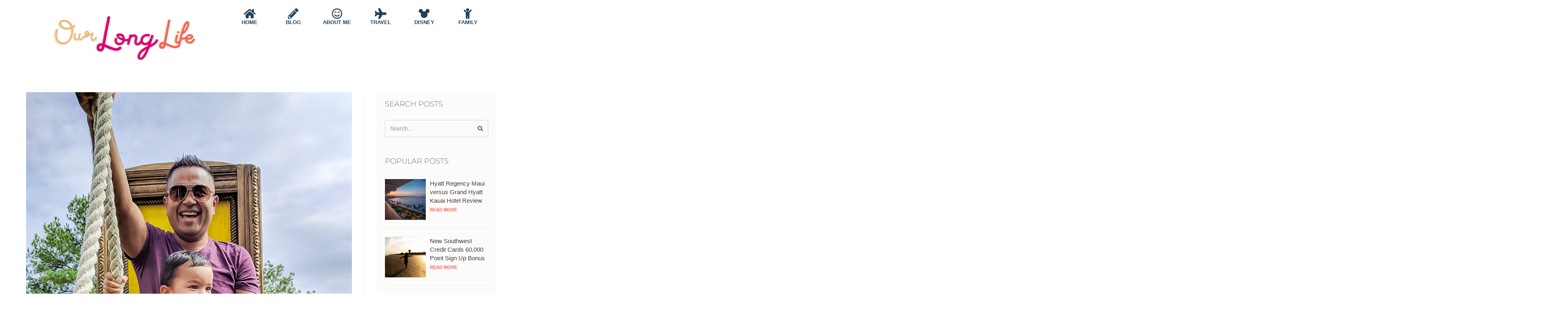

--- FILE ---
content_type: text/html; charset=UTF-8
request_url: https://www.ourlonglife.com/tag/texas-renaissance-festival/
body_size: 30025
content:
<!DOCTYPE html>
<html class="html" lang="en-US">
<head>
	<meta charset="UTF-8">
	<link rel="profile" href="https://gmpg.org/xfn/11">

	<meta name='robots' content='index, follow, max-image-preview:large, max-snippet:-1, max-video-preview:-1' />

<!-- Google Tag Manager for WordPress by gtm4wp.com -->
<script data-cfasync="false" data-pagespeed-no-defer>
	var gtm4wp_datalayer_name = "dataLayer";
	var dataLayer = dataLayer || [];
</script>
<!-- End Google Tag Manager for WordPress by gtm4wp.com --><meta name="viewport" content="width=device-width, initial-scale=1">
	<!-- This site is optimized with the Yoast SEO plugin v26.8 - https://yoast.com/product/yoast-seo-wordpress/ -->
	<title>Texas Renaissance Festival Archives &#8226; OUR LONG LIFE</title>
	<link rel="canonical" href="https://www.ourlonglife.com/tag/texas-renaissance-festival/" />
	<meta property="og:locale" content="en_US" />
	<meta property="og:type" content="article" />
	<meta property="og:title" content="Texas Renaissance Festival Archives &#8226; OUR LONG LIFE" />
	<meta property="og:url" content="https://www.ourlonglife.com/tag/texas-renaissance-festival/" />
	<meta property="og:site_name" content="OUR LONG LIFE" />
	<meta name="twitter:card" content="summary_large_image" />
	<script type="application/ld+json" class="yoast-schema-graph">{"@context":"https://schema.org","@graph":[{"@type":"CollectionPage","@id":"https://www.ourlonglife.com/tag/texas-renaissance-festival/","url":"https://www.ourlonglife.com/tag/texas-renaissance-festival/","name":"Texas Renaissance Festival Archives &#8226; OUR LONG LIFE","isPartOf":{"@id":"https://www.ourlonglife.com/#website"},"primaryImageOfPage":{"@id":"https://www.ourlonglife.com/tag/texas-renaissance-festival/#primaryimage"},"image":{"@id":"https://www.ourlonglife.com/tag/texas-renaissance-festival/#primaryimage"},"thumbnailUrl":"https://www.ourlonglife.com/wp-content/uploads/2019/10/Texas_Renaissance_Festival_with_Toddler_Family_Trip_2019-10-of-14.jpg","breadcrumb":{"@id":"https://www.ourlonglife.com/tag/texas-renaissance-festival/#breadcrumb"},"inLanguage":"en-US"},{"@type":"ImageObject","inLanguage":"en-US","@id":"https://www.ourlonglife.com/tag/texas-renaissance-festival/#primaryimage","url":"https://www.ourlonglife.com/wp-content/uploads/2019/10/Texas_Renaissance_Festival_with_Toddler_Family_Trip_2019-10-of-14.jpg","contentUrl":"https://www.ourlonglife.com/wp-content/uploads/2019/10/Texas_Renaissance_Festival_with_Toddler_Family_Trip_2019-10-of-14.jpg","width":1110,"height":1480,"caption":"Texas Renaissance Festival with Toddlers - Family Trip - Our Long Life - Top Tips"},{"@type":"BreadcrumbList","@id":"https://www.ourlonglife.com/tag/texas-renaissance-festival/#breadcrumb","itemListElement":[{"@type":"ListItem","position":1,"name":"Home","item":"https://www.ourlonglife.com/"},{"@type":"ListItem","position":2,"name":"Texas Renaissance Festival"}]},{"@type":"WebSite","@id":"https://www.ourlonglife.com/#website","url":"https://www.ourlonglife.com/","name":"OUR LONG LIFE","description":"Family Travel Blog","publisher":{"@id":"https://www.ourlonglife.com/#organization"},"potentialAction":[{"@type":"SearchAction","target":{"@type":"EntryPoint","urlTemplate":"https://www.ourlonglife.com/?s={search_term_string}"},"query-input":{"@type":"PropertyValueSpecification","valueRequired":true,"valueName":"search_term_string"}}],"inLanguage":"en-US"},{"@type":"Organization","@id":"https://www.ourlonglife.com/#organization","name":"Our Long Life","url":"https://www.ourlonglife.com/","logo":{"@type":"ImageObject","inLanguage":"en-US","@id":"https://www.ourlonglife.com/#/schema/logo/image/","url":"https://www.ourlonglife.com/wp-content/uploads/2020/03/OurLongLifeCircle.jpg","contentUrl":"https://www.ourlonglife.com/wp-content/uploads/2020/03/OurLongLifeCircle.jpg","width":500,"height":500,"caption":"Our Long Life"},"image":{"@id":"https://www.ourlonglife.com/#/schema/logo/image/"},"sameAs":["https://www.facebook.com/OurLongLifeBlog","https://www.instagram.com/ourlonglifeblog/","https://www.pinterest.com/ourlonglife/"]}]}</script>
	<!-- / Yoast SEO plugin. -->


<link rel='dns-prefetch' href='//www.googletagmanager.com' />
<link rel="alternate" type="application/rss+xml" title="OUR LONG LIFE &raquo; Feed" href="https://www.ourlonglife.com/feed/" />
<link rel="alternate" type="application/rss+xml" title="OUR LONG LIFE &raquo; Texas Renaissance Festival Tag Feed" href="https://www.ourlonglife.com/tag/texas-renaissance-festival/feed/" />
<style id='wp-img-auto-sizes-contain-inline-css'>
img:is([sizes=auto i],[sizes^="auto," i]){contain-intrinsic-size:3000px 1500px}
/*# sourceURL=wp-img-auto-sizes-contain-inline-css */
</style>
<link rel='stylesheet' id='hfe-widgets-style-css' href='https://www.ourlonglife.com/wp-content/plugins/header-footer-elementor/inc/widgets-css/frontend.css?ver=2.8.1' media='all' />
<style id='wp-emoji-styles-inline-css'>

	img.wp-smiley, img.emoji {
		display: inline !important;
		border: none !important;
		box-shadow: none !important;
		height: 1em !important;
		width: 1em !important;
		margin: 0 0.07em !important;
		vertical-align: -0.1em !important;
		background: none !important;
		padding: 0 !important;
	}
/*# sourceURL=wp-emoji-styles-inline-css */
</style>
<link rel='stylesheet' id='wp-block-library-css' href='https://www.ourlonglife.com/wp-includes/css/dist/block-library/style.min.css?ver=b2a89fd6bcde7531256a8d8fdfa06191' media='all' />
<style id='wp-block-library-theme-inline-css'>
.wp-block-audio :where(figcaption){color:#555;font-size:13px;text-align:center}.is-dark-theme .wp-block-audio :where(figcaption){color:#ffffffa6}.wp-block-audio{margin:0 0 1em}.wp-block-code{border:1px solid #ccc;border-radius:4px;font-family:Menlo,Consolas,monaco,monospace;padding:.8em 1em}.wp-block-embed :where(figcaption){color:#555;font-size:13px;text-align:center}.is-dark-theme .wp-block-embed :where(figcaption){color:#ffffffa6}.wp-block-embed{margin:0 0 1em}.blocks-gallery-caption{color:#555;font-size:13px;text-align:center}.is-dark-theme .blocks-gallery-caption{color:#ffffffa6}:root :where(.wp-block-image figcaption){color:#555;font-size:13px;text-align:center}.is-dark-theme :root :where(.wp-block-image figcaption){color:#ffffffa6}.wp-block-image{margin:0 0 1em}.wp-block-pullquote{border-bottom:4px solid;border-top:4px solid;color:currentColor;margin-bottom:1.75em}.wp-block-pullquote :where(cite),.wp-block-pullquote :where(footer),.wp-block-pullquote__citation{color:currentColor;font-size:.8125em;font-style:normal;text-transform:uppercase}.wp-block-quote{border-left:.25em solid;margin:0 0 1.75em;padding-left:1em}.wp-block-quote cite,.wp-block-quote footer{color:currentColor;font-size:.8125em;font-style:normal;position:relative}.wp-block-quote:where(.has-text-align-right){border-left:none;border-right:.25em solid;padding-left:0;padding-right:1em}.wp-block-quote:where(.has-text-align-center){border:none;padding-left:0}.wp-block-quote.is-large,.wp-block-quote.is-style-large,.wp-block-quote:where(.is-style-plain){border:none}.wp-block-search .wp-block-search__label{font-weight:700}.wp-block-search__button{border:1px solid #ccc;padding:.375em .625em}:where(.wp-block-group.has-background){padding:1.25em 2.375em}.wp-block-separator.has-css-opacity{opacity:.4}.wp-block-separator{border:none;border-bottom:2px solid;margin-left:auto;margin-right:auto}.wp-block-separator.has-alpha-channel-opacity{opacity:1}.wp-block-separator:not(.is-style-wide):not(.is-style-dots){width:100px}.wp-block-separator.has-background:not(.is-style-dots){border-bottom:none;height:1px}.wp-block-separator.has-background:not(.is-style-wide):not(.is-style-dots){height:2px}.wp-block-table{margin:0 0 1em}.wp-block-table td,.wp-block-table th{word-break:normal}.wp-block-table :where(figcaption){color:#555;font-size:13px;text-align:center}.is-dark-theme .wp-block-table :where(figcaption){color:#ffffffa6}.wp-block-video :where(figcaption){color:#555;font-size:13px;text-align:center}.is-dark-theme .wp-block-video :where(figcaption){color:#ffffffa6}.wp-block-video{margin:0 0 1em}:root :where(.wp-block-template-part.has-background){margin-bottom:0;margin-top:0;padding:1.25em 2.375em}
/*# sourceURL=/wp-includes/css/dist/block-library/theme.min.css */
</style>
<style id='classic-theme-styles-inline-css'>
/*! This file is auto-generated */
.wp-block-button__link{color:#fff;background-color:#32373c;border-radius:9999px;box-shadow:none;text-decoration:none;padding:calc(.667em + 2px) calc(1.333em + 2px);font-size:1.125em}.wp-block-file__button{background:#32373c;color:#fff;text-decoration:none}
/*# sourceURL=/wp-includes/css/classic-themes.min.css */
</style>
<style id='simple-social-icons-block-styles-inline-css'>
:where(.wp-block-social-links.is-style-logos-only) .wp-social-link-imdb{background-color:#f5c518;color:#000}:where(.wp-block-social-links:not(.is-style-logos-only)) .wp-social-link-imdb{background-color:#f5c518;color:#000}:where(.wp-block-social-links.is-style-logos-only) .wp-social-link-kofi{color:#72a5f2}:where(.wp-block-social-links:not(.is-style-logos-only)) .wp-social-link-kofi{background-color:#72a5f2;color:#fff}:where(.wp-block-social-links.is-style-logos-only) .wp-social-link-letterboxd{color:#202830}:where(.wp-block-social-links:not(.is-style-logos-only)) .wp-social-link-letterboxd{background-color:#3b45fd;color:#fff}:where(.wp-block-social-links.is-style-logos-only) .wp-social-link-signal{color:#3b45fd}:where(.wp-block-social-links:not(.is-style-logos-only)) .wp-social-link-signal{background-color:#3b45fd;color:#fff}:where(.wp-block-social-links.is-style-logos-only) .wp-social-link-youtube-music{color:red}:where(.wp-block-social-links:not(.is-style-logos-only)) .wp-social-link-youtube-music{background-color:red;color:#fff}:where(.wp-block-social-links.is-style-logos-only) .wp-social-link-diaspora{color:#000}:where(.wp-block-social-links:not(.is-style-logos-only)) .wp-social-link-diaspora{background-color:#3e4142;color:#fff}:where(.wp-block-social-links.is-style-logos-only) .wp-social-link-bloglovin{color:#000}:where(.wp-block-social-links:not(.is-style-logos-only)) .wp-social-link-bloglovin{background-color:#000;color:#fff}:where(.wp-block-social-links.is-style-logos-only) .wp-social-link-phone{color:#000}:where(.wp-block-social-links:not(.is-style-logos-only)) .wp-social-link-phone{background-color:#000;color:#fff}:where(.wp-block-social-links.is-style-logos-only) .wp-social-link-substack{color:#ff6719}:where(.wp-block-social-links:not(.is-style-logos-only)) .wp-social-link-substack{background-color:#ff6719;color:#fff}:where(.wp-block-social-links.is-style-logos-only) .wp-social-link-tripadvisor{color:#34e0a1}:where(.wp-block-social-links:not(.is-style-logos-only)) .wp-social-link-tripadvisor{background-color:#34e0a1;color:#fff}:where(.wp-block-social-links.is-style-logos-only) .wp-social-link-xing{color:#026466}:where(.wp-block-social-links:not(.is-style-logos-only)) .wp-social-link-xing{background-color:#026466;color:#fff}:where(.wp-block-social-links.is-style-logos-only) .wp-social-link-pixelfed{color:#000}:where(.wp-block-social-links:not(.is-style-logos-only)) .wp-social-link-pixelfed{background-color:#000;color:#fff}:where(.wp-block-social-links.is-style-logos-only) .wp-social-link-matrix{color:#000}:where(.wp-block-social-links:not(.is-style-logos-only)) .wp-social-link-matrix{background-color:#000;color:#fff}:where(.wp-block-social-links.is-style-logos-only) .wp-social-link-protonmail{color:#6d4aff}:where(.wp-block-social-links:not(.is-style-logos-only)) .wp-social-link-protonmail{background-color:#6d4aff;color:#fff}:where(.wp-block-social-links.is-style-logos-only) .wp-social-link-paypal{color:#003087}:where(.wp-block-social-links:not(.is-style-logos-only)) .wp-social-link-paypal{background-color:#003087;color:#fff}:where(.wp-block-social-links.is-style-logos-only) .wp-social-link-antennapod{color:#20a5ff}:where(.wp-block-social-links:not(.is-style-logos-only)) .wp-social-link-antennapod{background-color:#20a5ff;color:#fff}:where(.wp-block-social-links:not(.is-style-logos-only)) .wp-social-link-caldotcom{background-color:#000;color:#fff}:where(.wp-block-social-links.is-style-logos-only) .wp-social-link-fedora{color:#294172}:where(.wp-block-social-links:not(.is-style-logos-only)) .wp-social-link-fedora{background-color:#294172;color:#fff}:where(.wp-block-social-links.is-style-logos-only) .wp-social-link-googlephotos{color:#4285f4}:where(.wp-block-social-links:not(.is-style-logos-only)) .wp-social-link-googlephotos{background-color:#4285f4;color:#fff}:where(.wp-block-social-links.is-style-logos-only) .wp-social-link-googlescholar{color:#4285f4}:where(.wp-block-social-links:not(.is-style-logos-only)) .wp-social-link-googlescholar{background-color:#4285f4;color:#fff}:where(.wp-block-social-links.is-style-logos-only) .wp-social-link-mendeley{color:#9d1626}:where(.wp-block-social-links:not(.is-style-logos-only)) .wp-social-link-mendeley{background-color:#9d1626;color:#fff}:where(.wp-block-social-links.is-style-logos-only) .wp-social-link-notion{color:#000}:where(.wp-block-social-links:not(.is-style-logos-only)) .wp-social-link-notion{background-color:#000;color:#fff}:where(.wp-block-social-links.is-style-logos-only) .wp-social-link-overcast{color:#fc7e0f}:where(.wp-block-social-links:not(.is-style-logos-only)) .wp-social-link-overcast{background-color:#fc7e0f;color:#fff}:where(.wp-block-social-links.is-style-logos-only) .wp-social-link-pexels{color:#05a081}:where(.wp-block-social-links:not(.is-style-logos-only)) .wp-social-link-pexels{background-color:#05a081;color:#fff}:where(.wp-block-social-links.is-style-logos-only) .wp-social-link-pocketcasts{color:#f43e37}:where(.wp-block-social-links:not(.is-style-logos-only)) .wp-social-link-pocketcasts{background-color:#f43e37;color:#fff}:where(.wp-block-social-links.is-style-logos-only) .wp-social-link-strava{color:#fc4c02}:where(.wp-block-social-links:not(.is-style-logos-only)) .wp-social-link-strava{background-color:#fc4c02;color:#fff}:where(.wp-block-social-links.is-style-logos-only) .wp-social-link-wechat{color:#09b83e}:where(.wp-block-social-links:not(.is-style-logos-only)) .wp-social-link-wechat{background-color:#09b83e;color:#fff}:where(.wp-block-social-links.is-style-logos-only) .wp-social-link-zulip{color:#54a7ff}:where(.wp-block-social-links:not(.is-style-logos-only)) .wp-social-link-zulip{background-color:#000;color:#fff}:where(.wp-block-social-links.is-style-logos-only) .wp-social-link-podcastaddict{color:#f3842c}:where(.wp-block-social-links:not(.is-style-logos-only)) .wp-social-link-podcastaddict{background-color:#f3842c;color:#fff}:where(.wp-block-social-links.is-style-logos-only) .wp-social-link-applepodcasts{color:#8e32c6}:where(.wp-block-social-links:not(.is-style-logos-only)) .wp-social-link-applepodcasts{background-color:#8e32c6;color:#fff}:where(.wp-block-social-links.is-style-logos-only) .wp-social-link-ivoox{color:#f45f31}:where(.wp-block-social-links:not(.is-style-logos-only)) .wp-social-link-ivoox{background-color:#f45f31;color:#fff}

/*# sourceURL=https://www.ourlonglife.com/wp-content/plugins/simple-social-icons/build/style-index.css */
</style>
<style id='global-styles-inline-css'>
:root{--wp--preset--aspect-ratio--square: 1;--wp--preset--aspect-ratio--4-3: 4/3;--wp--preset--aspect-ratio--3-4: 3/4;--wp--preset--aspect-ratio--3-2: 3/2;--wp--preset--aspect-ratio--2-3: 2/3;--wp--preset--aspect-ratio--16-9: 16/9;--wp--preset--aspect-ratio--9-16: 9/16;--wp--preset--color--black: #000000;--wp--preset--color--cyan-bluish-gray: #abb8c3;--wp--preset--color--white: #ffffff;--wp--preset--color--pale-pink: #f78da7;--wp--preset--color--vivid-red: #cf2e2e;--wp--preset--color--luminous-vivid-orange: #ff6900;--wp--preset--color--luminous-vivid-amber: #fcb900;--wp--preset--color--light-green-cyan: #7bdcb5;--wp--preset--color--vivid-green-cyan: #00d084;--wp--preset--color--pale-cyan-blue: #8ed1fc;--wp--preset--color--vivid-cyan-blue: #0693e3;--wp--preset--color--vivid-purple: #9b51e0;--wp--preset--gradient--vivid-cyan-blue-to-vivid-purple: linear-gradient(135deg,rgb(6,147,227) 0%,rgb(155,81,224) 100%);--wp--preset--gradient--light-green-cyan-to-vivid-green-cyan: linear-gradient(135deg,rgb(122,220,180) 0%,rgb(0,208,130) 100%);--wp--preset--gradient--luminous-vivid-amber-to-luminous-vivid-orange: linear-gradient(135deg,rgb(252,185,0) 0%,rgb(255,105,0) 100%);--wp--preset--gradient--luminous-vivid-orange-to-vivid-red: linear-gradient(135deg,rgb(255,105,0) 0%,rgb(207,46,46) 100%);--wp--preset--gradient--very-light-gray-to-cyan-bluish-gray: linear-gradient(135deg,rgb(238,238,238) 0%,rgb(169,184,195) 100%);--wp--preset--gradient--cool-to-warm-spectrum: linear-gradient(135deg,rgb(74,234,220) 0%,rgb(151,120,209) 20%,rgb(207,42,186) 40%,rgb(238,44,130) 60%,rgb(251,105,98) 80%,rgb(254,248,76) 100%);--wp--preset--gradient--blush-light-purple: linear-gradient(135deg,rgb(255,206,236) 0%,rgb(152,150,240) 100%);--wp--preset--gradient--blush-bordeaux: linear-gradient(135deg,rgb(254,205,165) 0%,rgb(254,45,45) 50%,rgb(107,0,62) 100%);--wp--preset--gradient--luminous-dusk: linear-gradient(135deg,rgb(255,203,112) 0%,rgb(199,81,192) 50%,rgb(65,88,208) 100%);--wp--preset--gradient--pale-ocean: linear-gradient(135deg,rgb(255,245,203) 0%,rgb(182,227,212) 50%,rgb(51,167,181) 100%);--wp--preset--gradient--electric-grass: linear-gradient(135deg,rgb(202,248,128) 0%,rgb(113,206,126) 100%);--wp--preset--gradient--midnight: linear-gradient(135deg,rgb(2,3,129) 0%,rgb(40,116,252) 100%);--wp--preset--font-size--small: 13px;--wp--preset--font-size--medium: 20px;--wp--preset--font-size--large: 36px;--wp--preset--font-size--x-large: 42px;--wp--preset--spacing--20: 0.44rem;--wp--preset--spacing--30: 0.67rem;--wp--preset--spacing--40: 1rem;--wp--preset--spacing--50: 1.5rem;--wp--preset--spacing--60: 2.25rem;--wp--preset--spacing--70: 3.38rem;--wp--preset--spacing--80: 5.06rem;--wp--preset--shadow--natural: 6px 6px 9px rgba(0, 0, 0, 0.2);--wp--preset--shadow--deep: 12px 12px 50px rgba(0, 0, 0, 0.4);--wp--preset--shadow--sharp: 6px 6px 0px rgba(0, 0, 0, 0.2);--wp--preset--shadow--outlined: 6px 6px 0px -3px rgb(255, 255, 255), 6px 6px rgb(0, 0, 0);--wp--preset--shadow--crisp: 6px 6px 0px rgb(0, 0, 0);}:where(.is-layout-flex){gap: 0.5em;}:where(.is-layout-grid){gap: 0.5em;}body .is-layout-flex{display: flex;}.is-layout-flex{flex-wrap: wrap;align-items: center;}.is-layout-flex > :is(*, div){margin: 0;}body .is-layout-grid{display: grid;}.is-layout-grid > :is(*, div){margin: 0;}:where(.wp-block-columns.is-layout-flex){gap: 2em;}:where(.wp-block-columns.is-layout-grid){gap: 2em;}:where(.wp-block-post-template.is-layout-flex){gap: 1.25em;}:where(.wp-block-post-template.is-layout-grid){gap: 1.25em;}.has-black-color{color: var(--wp--preset--color--black) !important;}.has-cyan-bluish-gray-color{color: var(--wp--preset--color--cyan-bluish-gray) !important;}.has-white-color{color: var(--wp--preset--color--white) !important;}.has-pale-pink-color{color: var(--wp--preset--color--pale-pink) !important;}.has-vivid-red-color{color: var(--wp--preset--color--vivid-red) !important;}.has-luminous-vivid-orange-color{color: var(--wp--preset--color--luminous-vivid-orange) !important;}.has-luminous-vivid-amber-color{color: var(--wp--preset--color--luminous-vivid-amber) !important;}.has-light-green-cyan-color{color: var(--wp--preset--color--light-green-cyan) !important;}.has-vivid-green-cyan-color{color: var(--wp--preset--color--vivid-green-cyan) !important;}.has-pale-cyan-blue-color{color: var(--wp--preset--color--pale-cyan-blue) !important;}.has-vivid-cyan-blue-color{color: var(--wp--preset--color--vivid-cyan-blue) !important;}.has-vivid-purple-color{color: var(--wp--preset--color--vivid-purple) !important;}.has-black-background-color{background-color: var(--wp--preset--color--black) !important;}.has-cyan-bluish-gray-background-color{background-color: var(--wp--preset--color--cyan-bluish-gray) !important;}.has-white-background-color{background-color: var(--wp--preset--color--white) !important;}.has-pale-pink-background-color{background-color: var(--wp--preset--color--pale-pink) !important;}.has-vivid-red-background-color{background-color: var(--wp--preset--color--vivid-red) !important;}.has-luminous-vivid-orange-background-color{background-color: var(--wp--preset--color--luminous-vivid-orange) !important;}.has-luminous-vivid-amber-background-color{background-color: var(--wp--preset--color--luminous-vivid-amber) !important;}.has-light-green-cyan-background-color{background-color: var(--wp--preset--color--light-green-cyan) !important;}.has-vivid-green-cyan-background-color{background-color: var(--wp--preset--color--vivid-green-cyan) !important;}.has-pale-cyan-blue-background-color{background-color: var(--wp--preset--color--pale-cyan-blue) !important;}.has-vivid-cyan-blue-background-color{background-color: var(--wp--preset--color--vivid-cyan-blue) !important;}.has-vivid-purple-background-color{background-color: var(--wp--preset--color--vivid-purple) !important;}.has-black-border-color{border-color: var(--wp--preset--color--black) !important;}.has-cyan-bluish-gray-border-color{border-color: var(--wp--preset--color--cyan-bluish-gray) !important;}.has-white-border-color{border-color: var(--wp--preset--color--white) !important;}.has-pale-pink-border-color{border-color: var(--wp--preset--color--pale-pink) !important;}.has-vivid-red-border-color{border-color: var(--wp--preset--color--vivid-red) !important;}.has-luminous-vivid-orange-border-color{border-color: var(--wp--preset--color--luminous-vivid-orange) !important;}.has-luminous-vivid-amber-border-color{border-color: var(--wp--preset--color--luminous-vivid-amber) !important;}.has-light-green-cyan-border-color{border-color: var(--wp--preset--color--light-green-cyan) !important;}.has-vivid-green-cyan-border-color{border-color: var(--wp--preset--color--vivid-green-cyan) !important;}.has-pale-cyan-blue-border-color{border-color: var(--wp--preset--color--pale-cyan-blue) !important;}.has-vivid-cyan-blue-border-color{border-color: var(--wp--preset--color--vivid-cyan-blue) !important;}.has-vivid-purple-border-color{border-color: var(--wp--preset--color--vivid-purple) !important;}.has-vivid-cyan-blue-to-vivid-purple-gradient-background{background: var(--wp--preset--gradient--vivid-cyan-blue-to-vivid-purple) !important;}.has-light-green-cyan-to-vivid-green-cyan-gradient-background{background: var(--wp--preset--gradient--light-green-cyan-to-vivid-green-cyan) !important;}.has-luminous-vivid-amber-to-luminous-vivid-orange-gradient-background{background: var(--wp--preset--gradient--luminous-vivid-amber-to-luminous-vivid-orange) !important;}.has-luminous-vivid-orange-to-vivid-red-gradient-background{background: var(--wp--preset--gradient--luminous-vivid-orange-to-vivid-red) !important;}.has-very-light-gray-to-cyan-bluish-gray-gradient-background{background: var(--wp--preset--gradient--very-light-gray-to-cyan-bluish-gray) !important;}.has-cool-to-warm-spectrum-gradient-background{background: var(--wp--preset--gradient--cool-to-warm-spectrum) !important;}.has-blush-light-purple-gradient-background{background: var(--wp--preset--gradient--blush-light-purple) !important;}.has-blush-bordeaux-gradient-background{background: var(--wp--preset--gradient--blush-bordeaux) !important;}.has-luminous-dusk-gradient-background{background: var(--wp--preset--gradient--luminous-dusk) !important;}.has-pale-ocean-gradient-background{background: var(--wp--preset--gradient--pale-ocean) !important;}.has-electric-grass-gradient-background{background: var(--wp--preset--gradient--electric-grass) !important;}.has-midnight-gradient-background{background: var(--wp--preset--gradient--midnight) !important;}.has-small-font-size{font-size: var(--wp--preset--font-size--small) !important;}.has-medium-font-size{font-size: var(--wp--preset--font-size--medium) !important;}.has-large-font-size{font-size: var(--wp--preset--font-size--large) !important;}.has-x-large-font-size{font-size: var(--wp--preset--font-size--x-large) !important;}
:where(.wp-block-post-template.is-layout-flex){gap: 1.25em;}:where(.wp-block-post-template.is-layout-grid){gap: 1.25em;}
:where(.wp-block-term-template.is-layout-flex){gap: 1.25em;}:where(.wp-block-term-template.is-layout-grid){gap: 1.25em;}
:where(.wp-block-columns.is-layout-flex){gap: 2em;}:where(.wp-block-columns.is-layout-grid){gap: 2em;}
:root :where(.wp-block-pullquote){font-size: 1.5em;line-height: 1.6;}
/*# sourceURL=global-styles-inline-css */
</style>
<link rel='stylesheet' id='eae-css-css' href='https://www.ourlonglife.com/wp-content/plugins/addon-elements-for-elementor-page-builder/assets/css/eae.min.css?ver=1.14.4' media='all' />
<link rel='stylesheet' id='eae-peel-css-css' href='https://www.ourlonglife.com/wp-content/plugins/addon-elements-for-elementor-page-builder/assets/lib/peel/peel.css?ver=1.14.4' media='all' />
<link rel='stylesheet' id='font-awesome-4-shim-css' href='https://www.ourlonglife.com/wp-content/plugins/elementor/assets/lib/font-awesome/css/v4-shims.min.css?ver=1.0' media='all' />
<link rel='stylesheet' id='font-awesome-5-all-css' href='https://www.ourlonglife.com/wp-content/plugins/elementor/assets/lib/font-awesome/css/all.min.css?ver=4.11.65' media='all' />
<link rel='stylesheet' id='vegas-css-css' href='https://www.ourlonglife.com/wp-content/plugins/addon-elements-for-elementor-page-builder/assets/lib/vegas/vegas.min.css?ver=2.4.0' media='all' />
<link rel='stylesheet' id='hfe-style-css' href='https://www.ourlonglife.com/wp-content/plugins/header-footer-elementor/assets/css/header-footer-elementor.css?ver=2.8.1' media='all' />
<link rel='stylesheet' id='elementor-icons-css' href='https://www.ourlonglife.com/wp-content/plugins/elementor/assets/lib/eicons/css/elementor-icons.min.css?ver=5.44.0' media='all' />
<link rel='stylesheet' id='elementor-frontend-css' href='https://www.ourlonglife.com/wp-content/plugins/elementor/assets/css/frontend.min.css?ver=3.33.4' media='all' />
<link rel='stylesheet' id='font-awesome-css' href='https://www.ourlonglife.com/wp-content/themes/oceanwp/assets/fonts/fontawesome/css/all.min.css?ver=6.7.2' media='all' />
<link rel='stylesheet' id='raven-frontend-css' href='https://www.ourlonglife.com/wp-content/plugins/raven/assets/css/frontend.min.css?ver=1.9.3' media='all' />
<link rel='stylesheet' id='elementor-post-1787-css' href='https://www.ourlonglife.com/wp-content/uploads/elementor/css/post-1787.css?ver=1769002299' media='all' />
<link rel='stylesheet' id='flatpickr-css' href='https://www.ourlonglife.com/wp-content/plugins/elementor/assets/lib/flatpickr/flatpickr.min.css?ver=4.6.13' media='all' />
<link rel='stylesheet' id='elementor-post-1846-css' href='https://www.ourlonglife.com/wp-content/uploads/elementor/css/post-1846.css?ver=1769002302' media='all' />
<link rel='stylesheet' id='elementor-post-1994-css' href='https://www.ourlonglife.com/wp-content/uploads/elementor/css/post-1994.css?ver=1769002302' media='all' />
<link rel='stylesheet' id='simple-line-icons-css' href='https://www.ourlonglife.com/wp-content/themes/oceanwp/assets/css/third/simple-line-icons.min.css?ver=2.4.0' media='all' />
<link rel='stylesheet' id='oceanwp-style-css' href='https://www.ourlonglife.com/wp-content/themes/oceanwp/assets/css/style.min.css?ver=4.0.8' media='all' />
<link rel='stylesheet' id='simple-social-icons-font-css' href='https://www.ourlonglife.com/wp-content/plugins/simple-social-icons/css/style.css?ver=4.0.0' media='all' />
<link rel='stylesheet' id='hfe-elementor-icons-css' href='https://www.ourlonglife.com/wp-content/plugins/elementor/assets/lib/eicons/css/elementor-icons.min.css?ver=5.34.0' media='all' />
<link rel='stylesheet' id='hfe-icons-list-css' href='https://www.ourlonglife.com/wp-content/plugins/elementor/assets/css/widget-icon-list.min.css?ver=3.24.3' media='all' />
<link rel='stylesheet' id='hfe-social-icons-css' href='https://www.ourlonglife.com/wp-content/plugins/elementor/assets/css/widget-social-icons.min.css?ver=3.24.0' media='all' />
<link rel='stylesheet' id='hfe-social-share-icons-brands-css' href='https://www.ourlonglife.com/wp-content/plugins/elementor/assets/lib/font-awesome/css/brands.css?ver=5.15.3' media='all' />
<link rel='stylesheet' id='hfe-social-share-icons-fontawesome-css' href='https://www.ourlonglife.com/wp-content/plugins/elementor/assets/lib/font-awesome/css/fontawesome.css?ver=5.15.3' media='all' />
<link rel='stylesheet' id='hfe-nav-menu-icons-css' href='https://www.ourlonglife.com/wp-content/plugins/elementor/assets/lib/font-awesome/css/solid.css?ver=5.15.3' media='all' />
<link rel='stylesheet' id='eael-general-css' href='https://www.ourlonglife.com/wp-content/plugins/essential-addons-for-elementor-lite/assets/front-end/css/view/general.min.css?ver=6.5.8' media='all' />
<link rel='stylesheet' id='oe-widgets-style-css' href='https://www.ourlonglife.com/wp-content/plugins/ocean-extra/assets/css/widgets.css?ver=b2a89fd6bcde7531256a8d8fdfa06191' media='all' />
<link rel='stylesheet' id='elementor-gf-local-roboto-css' href='https://www.ourlonglife.com/wp-content/uploads/elementor/google-fonts/css/roboto.css?ver=1745958023' media='all' />
<link rel='stylesheet' id='elementor-gf-local-robotoslab-css' href='https://www.ourlonglife.com/wp-content/uploads/elementor/google-fonts/css/robotoslab.css?ver=1745958062' media='all' />
<link rel='stylesheet' id='elementor-gf-local-montserrat-css' href='https://www.ourlonglife.com/wp-content/uploads/elementor/google-fonts/css/montserrat.css?ver=1745958126' media='all' />
<link rel='stylesheet' id='elementor-icons-shared-0-css' href='https://www.ourlonglife.com/wp-content/plugins/elementor/assets/lib/font-awesome/css/fontawesome.min.css?ver=5.15.3' media='all' />
<link rel='stylesheet' id='elementor-icons-fa-solid-css' href='https://www.ourlonglife.com/wp-content/plugins/elementor/assets/lib/font-awesome/css/solid.min.css?ver=5.15.3' media='all' />
<link rel='stylesheet' id='elementor-icons-fa-regular-css' href='https://www.ourlonglife.com/wp-content/plugins/elementor/assets/lib/font-awesome/css/regular.min.css?ver=5.15.3' media='all' />
<link rel='stylesheet' id='elementor-icons-fa-brands-css' href='https://www.ourlonglife.com/wp-content/plugins/elementor/assets/lib/font-awesome/css/brands.min.css?ver=5.15.3' media='all' />
<script src="https://www.ourlonglife.com/wp-content/plugins/addon-elements-for-elementor-page-builder/assets/js/iconHelper.js?ver=1.0" id="eae-iconHelper-js"></script>
<script src="https://www.ourlonglife.com/wp-includes/js/jquery/jquery.min.js?ver=3.7.1" id="jquery-core-js"></script>
<script src="https://www.ourlonglife.com/wp-includes/js/jquery/jquery-migrate.min.js?ver=3.4.1" id="jquery-migrate-js"></script>
<script id="jquery-js-after">
!function($){"use strict";$(document).ready(function(){$(this).scrollTop()>100&&$(".hfe-scroll-to-top-wrap").removeClass("hfe-scroll-to-top-hide"),$(window).scroll(function(){$(this).scrollTop()<100?$(".hfe-scroll-to-top-wrap").fadeOut(300):$(".hfe-scroll-to-top-wrap").fadeIn(300)}),$(".hfe-scroll-to-top-wrap").on("click",function(){$("html, body").animate({scrollTop:0},300);return!1})})}(jQuery);
!function($){'use strict';$(document).ready(function(){var bar=$('.hfe-reading-progress-bar');if(!bar.length)return;$(window).on('scroll',function(){var s=$(window).scrollTop(),d=$(document).height()-$(window).height(),p=d? s/d*100:0;bar.css('width',p+'%')});});}(jQuery);
//# sourceURL=jquery-js-after
</script>
<link rel="https://api.w.org/" href="https://www.ourlonglife.com/wp-json/" /><link rel="alternate" title="JSON" type="application/json" href="https://www.ourlonglife.com/wp-json/wp/v2/tags/194" /><style type='text/css'> .ae_data .elementor-editor-element-setting {
            display:none !important;
            }
            </style><meta name="generator" content="Site Kit by Google 1.170.0" /><script type='text/javascript' data-cfasync='false'>var _mmunch = {'front': false, 'page': false, 'post': false, 'category': false, 'author': false, 'search': false, 'attachment': false, 'tag': false};_mmunch['tag'] = true;</script><script data-cfasync="false" src="//a.mailmunch.co/app/v1/site.js" id="mailmunch-script" data-plugin="mailmunch" data-mailmunch-site-id="752388" async></script>
<!-- Google Tag Manager for WordPress by gtm4wp.com -->
<!-- GTM Container placement set to footer -->
<script data-cfasync="false" data-pagespeed-no-defer>
</script>
<!-- End Google Tag Manager for WordPress by gtm4wp.com --><meta name="google-site-verification" content="RbsuGOJJlN8PRgTPXZ2h4ry-QkVKJ9rJsTe0uNejWT4">
<!-- Google AdSense meta tags added by Site Kit -->
<meta name="google-adsense-platform-account" content="ca-host-pub-2644536267352236">
<meta name="google-adsense-platform-domain" content="sitekit.withgoogle.com">
<!-- End Google AdSense meta tags added by Site Kit -->
<meta name="generator" content="Elementor 3.33.4; features: additional_custom_breakpoints; settings: css_print_method-external, google_font-enabled, font_display-auto">
			<style>
				.e-con.e-parent:nth-of-type(n+4):not(.e-lazyloaded):not(.e-no-lazyload),
				.e-con.e-parent:nth-of-type(n+4):not(.e-lazyloaded):not(.e-no-lazyload) * {
					background-image: none !important;
				}
				@media screen and (max-height: 1024px) {
					.e-con.e-parent:nth-of-type(n+3):not(.e-lazyloaded):not(.e-no-lazyload),
					.e-con.e-parent:nth-of-type(n+3):not(.e-lazyloaded):not(.e-no-lazyload) * {
						background-image: none !important;
					}
				}
				@media screen and (max-height: 640px) {
					.e-con.e-parent:nth-of-type(n+2):not(.e-lazyloaded):not(.e-no-lazyload),
					.e-con.e-parent:nth-of-type(n+2):not(.e-lazyloaded):not(.e-no-lazyload) * {
						background-image: none !important;
					}
				}
			</style>
			<link rel="icon" href="https://www.ourlonglife.com/wp-content/uploads/2018/09/OurLongLifeCircle-100x100.jpg" sizes="32x32" />
<link rel="icon" href="https://www.ourlonglife.com/wp-content/uploads/2018/09/OurLongLifeCircle-300x300.jpg" sizes="192x192" />
<link rel="apple-touch-icon" href="https://www.ourlonglife.com/wp-content/uploads/2018/09/OurLongLifeCircle-300x300.jpg" />
<meta name="msapplication-TileImage" content="https://www.ourlonglife.com/wp-content/uploads/2018/09/OurLongLifeCircle-300x300.jpg" />
		<style id="wp-custom-css">
			a{color:#00EEEE}a:visited{color:#551A8B}.content-box-affiliate{background-color:#fdf9f9;border:2px dashed #e9dbdb;padding:1rem;margin-bottom:1rem}.content-box-email{background-color:#faf1f2;border:0 dashed #e9dbdb;padding-left;2.5rem;padding-right:2.5rem;padding-top:1.5rem;padding-bottom:1.5rem;margin-bottom:1rem;text-align:justify;text-justify:inter-word}		</style>
		<style id="sccss">/* Enter Your Custom CSS Here */

.page-id-1931 {overflow-x: hidden !important;}
.page-id-1787 {overflow-x: hidden !important;}
.page-id-1986 {overflow-x: hidden !important;}
.page-id-1983 {overflow-x: hidden !important;}
.ovelf {overflow-x: hidden !important;}

.nomarg {margin-bottom: 0 !important;}
.lesmarg {margin-bottom: 15px !important;}
.elementor-icon-box-title {margin-bottom: 0 !important;}
.single #comments {display: none !important;}

.premium-blog-entry-container {width: 100%;}

.single #main #content-wrap {padding-top: 30px !important;}

.related-post-media {max-height: 264px !important; overflow: hidden !important; min-height: 264px !important;}

.premium-blog-format-container {position: absolute;
top: 0; width: 46% !important; height: 260px !important; opacity: 0 !important;}

.premium-blog-post-content {margin-left: 0 !important;}
@font-face {
  font-family: anter;
  src: url(https://www.ourlonglife.com/wp-content/uploads/anter.ttf);

}
.premium-blog-thumbnail-container {z-index: 9999 !important;}
.premium-blog-thumbnail-overlay {display: none !important;}

.related-post .published {display: none !important;}
.single .entry-title {letter-spacing: 0; text-transform: uppercase; padding: 10px 0 15px; margin: 0 0 25px;}
.single .entry-content h2 {font-weight: 500; font-size: 26px;}
.single .entry-content h3 {font-weight: 500; font-size: 22px;}

.premium-blog-post-content p {display: none !important;}
.premium-blog-post-content {padding: 0 !important;}


.single .entry-content p {font-size: 17px;}

h6 {font-family: anter, cursive !important;}

.eae-pl-image-wrapper img {width: 100px !important;}
.eae-pl-readmore a {padding: 0 !important;}

.elementor-widget-container h5 {display: none !important;}

.licv li {border-bottom: 1px solid #e6e6e6 !important; padding: 10px 0 !important;}
.licv li a {font-family: muli,sans-serif !important; font-weight: 300 !important; font-size: 13px !important; text-transform: uppercase !important;}
.licv span {font-size: 11px !important; text-transform: uppercase !important; color: #fe5f55 !important;}
.licv h5 {display: none !important;}
figure.wp-block-image {margin-bottom: 30px !important; margin-top: 30px !important;}

.mnud .elementor-widget-container:hover a {color: #dc0073 !important;}

ul.meta {display: none !important;}

</style><!-- OceanWP CSS -->
<style type="text/css">
/* Colors */a:hover,a.light:hover,.theme-heading .text::before,.theme-heading .text::after,#top-bar-content >a:hover,#top-bar-social li.oceanwp-email a:hover,#site-navigation-wrap .dropdown-menu >li >a:hover,#site-header.medium-header #medium-searchform button:hover,.oceanwp-mobile-menu-icon a:hover,.blog-entry.post .blog-entry-header .entry-title a:hover,.blog-entry.post .blog-entry-readmore a:hover,.blog-entry.thumbnail-entry .blog-entry-category a,ul.meta li a:hover,.dropcap,.single nav.post-navigation .nav-links .title,body .related-post-title a:hover,body #wp-calendar caption,body .contact-info-widget.default i,body .contact-info-widget.big-icons i,body .custom-links-widget .oceanwp-custom-links li a:hover,body .custom-links-widget .oceanwp-custom-links li a:hover:before,body .posts-thumbnails-widget li a:hover,body .social-widget li.oceanwp-email a:hover,.comment-author .comment-meta .comment-reply-link,#respond #cancel-comment-reply-link:hover,#footer-widgets .footer-box a:hover,#footer-bottom a:hover,#footer-bottom #footer-bottom-menu a:hover,.sidr a:hover,.sidr-class-dropdown-toggle:hover,.sidr-class-menu-item-has-children.active >a,.sidr-class-menu-item-has-children.active >a >.sidr-class-dropdown-toggle,input[type=checkbox]:checked:before{color:#214159}.single nav.post-navigation .nav-links .title .owp-icon use,.blog-entry.post .blog-entry-readmore a:hover .owp-icon use,body .contact-info-widget.default .owp-icon use,body .contact-info-widget.big-icons .owp-icon use{stroke:#214159}input[type="button"],input[type="reset"],input[type="submit"],button[type="submit"],.button,#site-navigation-wrap .dropdown-menu >li.btn >a >span,.thumbnail:hover i,.thumbnail:hover .link-post-svg-icon,.post-quote-content,.omw-modal .omw-close-modal,body .contact-info-widget.big-icons li:hover i,body .contact-info-widget.big-icons li:hover .owp-icon,body div.wpforms-container-full .wpforms-form input[type=submit],body div.wpforms-container-full .wpforms-form button[type=submit],body div.wpforms-container-full .wpforms-form .wpforms-page-button,.woocommerce-cart .wp-element-button,.woocommerce-checkout .wp-element-button,.wp-block-button__link{background-color:#214159}.widget-title{border-color:#214159}blockquote{border-color:#214159}.wp-block-quote{border-color:#214159}#searchform-dropdown{border-color:#214159}.dropdown-menu .sub-menu{border-color:#214159}.blog-entry.large-entry .blog-entry-readmore a:hover{border-color:#214159}.oceanwp-newsletter-form-wrap input[type="email"]:focus{border-color:#214159}.social-widget li.oceanwp-email a:hover{border-color:#214159}#respond #cancel-comment-reply-link:hover{border-color:#214159}body .contact-info-widget.big-icons li:hover i{border-color:#214159}body .contact-info-widget.big-icons li:hover .owp-icon{border-color:#214159}#footer-widgets .oceanwp-newsletter-form-wrap input[type="email"]:focus{border-color:#214159}input[type="button"]:hover,input[type="reset"]:hover,input[type="submit"]:hover,button[type="submit"]:hover,input[type="button"]:focus,input[type="reset"]:focus,input[type="submit"]:focus,button[type="submit"]:focus,.button:hover,.button:focus,#site-navigation-wrap .dropdown-menu >li.btn >a:hover >span,.post-quote-author,.omw-modal .omw-close-modal:hover,body div.wpforms-container-full .wpforms-form input[type=submit]:hover,body div.wpforms-container-full .wpforms-form button[type=submit]:hover,body div.wpforms-container-full .wpforms-form .wpforms-page-button:hover,.woocommerce-cart .wp-element-button:hover,.woocommerce-checkout .wp-element-button:hover,.wp-block-button__link:hover{background-color:#fe5f55}body .theme-button,body input[type="submit"],body button[type="submit"],body button,body .button,body div.wpforms-container-full .wpforms-form input[type=submit],body div.wpforms-container-full .wpforms-form button[type=submit],body div.wpforms-container-full .wpforms-form .wpforms-page-button,.woocommerce-cart .wp-element-button,.woocommerce-checkout .wp-element-button,.wp-block-button__link{border-color:#ffffff}body .theme-button:hover,body input[type="submit"]:hover,body button[type="submit"]:hover,body button:hover,body .button:hover,body div.wpforms-container-full .wpforms-form input[type=submit]:hover,body div.wpforms-container-full .wpforms-form input[type=submit]:active,body div.wpforms-container-full .wpforms-form button[type=submit]:hover,body div.wpforms-container-full .wpforms-form button[type=submit]:active,body div.wpforms-container-full .wpforms-form .wpforms-page-button:hover,body div.wpforms-container-full .wpforms-form .wpforms-page-button:active,.woocommerce-cart .wp-element-button:hover,.woocommerce-checkout .wp-element-button:hover,.wp-block-button__link:hover{border-color:#ffffff}body{color:#515151}/* OceanWP Style Settings CSS */.theme-button,input[type="submit"],button[type="submit"],button,.button,body div.wpforms-container-full .wpforms-form input[type=submit],body div.wpforms-container-full .wpforms-form button[type=submit],body div.wpforms-container-full .wpforms-form .wpforms-page-button{border-style:solid}.theme-button,input[type="submit"],button[type="submit"],button,.button,body div.wpforms-container-full .wpforms-form input[type=submit],body div.wpforms-container-full .wpforms-form button[type=submit],body div.wpforms-container-full .wpforms-form .wpforms-page-button{border-width:1px}form input[type="text"],form input[type="password"],form input[type="email"],form input[type="url"],form input[type="date"],form input[type="month"],form input[type="time"],form input[type="datetime"],form input[type="datetime-local"],form input[type="week"],form input[type="number"],form input[type="search"],form input[type="tel"],form input[type="color"],form select,form textarea,.woocommerce .woocommerce-checkout .select2-container--default .select2-selection--single{border-style:solid}body div.wpforms-container-full .wpforms-form input[type=date],body div.wpforms-container-full .wpforms-form input[type=datetime],body div.wpforms-container-full .wpforms-form input[type=datetime-local],body div.wpforms-container-full .wpforms-form input[type=email],body div.wpforms-container-full .wpforms-form input[type=month],body div.wpforms-container-full .wpforms-form input[type=number],body div.wpforms-container-full .wpforms-form input[type=password],body div.wpforms-container-full .wpforms-form input[type=range],body div.wpforms-container-full .wpforms-form input[type=search],body div.wpforms-container-full .wpforms-form input[type=tel],body div.wpforms-container-full .wpforms-form input[type=text],body div.wpforms-container-full .wpforms-form input[type=time],body div.wpforms-container-full .wpforms-form input[type=url],body div.wpforms-container-full .wpforms-form input[type=week],body div.wpforms-container-full .wpforms-form select,body div.wpforms-container-full .wpforms-form textarea{border-style:solid}form input[type="text"],form input[type="password"],form input[type="email"],form input[type="url"],form input[type="date"],form input[type="month"],form input[type="time"],form input[type="datetime"],form input[type="datetime-local"],form input[type="week"],form input[type="number"],form input[type="search"],form input[type="tel"],form input[type="color"],form select,form textarea{border-radius:3px}body div.wpforms-container-full .wpforms-form input[type=date],body div.wpforms-container-full .wpforms-form input[type=datetime],body div.wpforms-container-full .wpforms-form input[type=datetime-local],body div.wpforms-container-full .wpforms-form input[type=email],body div.wpforms-container-full .wpforms-form input[type=month],body div.wpforms-container-full .wpforms-form input[type=number],body div.wpforms-container-full .wpforms-form input[type=password],body div.wpforms-container-full .wpforms-form input[type=range],body div.wpforms-container-full .wpforms-form input[type=search],body div.wpforms-container-full .wpforms-form input[type=tel],body div.wpforms-container-full .wpforms-form input[type=text],body div.wpforms-container-full .wpforms-form input[type=time],body div.wpforms-container-full .wpforms-form input[type=url],body div.wpforms-container-full .wpforms-form input[type=week],body div.wpforms-container-full .wpforms-form select,body div.wpforms-container-full .wpforms-form textarea{border-radius:3px}/* Header */#site-header.has-header-media .overlay-header-media{background-color:rgba(0,0,0,0.5)}/* Blog CSS */.ocean-single-post-header ul.meta-item li a:hover{color:#333333}/* Typography */body{font-family:Muli;font-size:16px;line-height:1.8}h1,h2,h3,h4,h5,h6,.theme-heading,.widget-title,.oceanwp-widget-recent-posts-title,.comment-reply-title,.entry-title,.sidebar-box .widget-title{font-family:Muli;line-height:1.4;font-weight:300}h1{font-size:23px;line-height:1.4}h2{font-size:20px;line-height:1.4}h3{font-size:18px;line-height:1.4}h4{font-size:17px;line-height:1.4}h5{font-size:14px;line-height:1.4}h6{font-size:15px;line-height:1.4}.page-header .page-header-title,.page-header.background-image-page-header .page-header-title{font-size:32px;line-height:1.4}.page-header .page-subheading{font-size:15px;line-height:1.8}.site-breadcrumbs,.site-breadcrumbs a{font-size:13px;line-height:1.4}#top-bar-content,#top-bar-social-alt{font-size:12px;line-height:1.8}#site-logo a.site-logo-text{font-size:24px;line-height:1.8}.dropdown-menu ul li a.menu-link,#site-header.full_screen-header .fs-dropdown-menu ul.sub-menu li a{font-size:12px;line-height:1.2;letter-spacing:.6px}.sidr-class-dropdown-menu li a,a.sidr-class-toggle-sidr-close,#mobile-dropdown ul li a,body #mobile-fullscreen ul li a{font-size:15px;line-height:1.8}.blog-entry.post .blog-entry-header .entry-title a{font-size:24px;line-height:1.4}.ocean-single-post-header .single-post-title{font-size:34px;line-height:1.4;letter-spacing:.6px}.ocean-single-post-header ul.meta-item li,.ocean-single-post-header ul.meta-item li a{font-size:13px;line-height:1.4;letter-spacing:.6px}.ocean-single-post-header .post-author-name,.ocean-single-post-header .post-author-name a{font-size:14px;line-height:1.4;letter-spacing:.6px}.ocean-single-post-header .post-author-description{font-size:12px;line-height:1.4;letter-spacing:.6px}.single-post .entry-title{line-height:1.4;letter-spacing:.6px}.single-post ul.meta li,.single-post ul.meta li a{font-size:14px;line-height:1.4;letter-spacing:.6px}.sidebar-box .widget-title,.sidebar-box.widget_block .wp-block-heading{font-size:13px;line-height:1;letter-spacing:1px}#footer-widgets .footer-box .widget-title{font-size:13px;line-height:1;letter-spacing:1px}#footer-bottom #copyright{font-size:12px;line-height:1}#footer-bottom #footer-bottom-menu{font-size:12px;line-height:1}.woocommerce-store-notice.demo_store{line-height:2;letter-spacing:1.5px}.demo_store .woocommerce-store-notice__dismiss-link{line-height:2;letter-spacing:1.5px}.woocommerce ul.products li.product li.title h2,.woocommerce ul.products li.product li.title a{font-size:14px;line-height:1.5}.woocommerce ul.products li.product li.category,.woocommerce ul.products li.product li.category a{font-size:12px;line-height:1}.woocommerce ul.products li.product .price{font-size:18px;line-height:1}.woocommerce ul.products li.product .button,.woocommerce ul.products li.product .product-inner .added_to_cart{font-size:12px;line-height:1.5;letter-spacing:1px}.woocommerce ul.products li.owp-woo-cond-notice span,.woocommerce ul.products li.owp-woo-cond-notice a{font-size:16px;line-height:1;letter-spacing:1px;font-weight:600;text-transform:capitalize}.woocommerce div.product .product_title{font-size:24px;line-height:1.4;letter-spacing:.6px}.woocommerce div.product p.price{font-size:36px;line-height:1}.woocommerce .owp-btn-normal .summary form button.button,.woocommerce .owp-btn-big .summary form button.button,.woocommerce .owp-btn-very-big .summary form button.button{font-size:12px;line-height:1.5;letter-spacing:1px;text-transform:uppercase}.woocommerce div.owp-woo-single-cond-notice span,.woocommerce div.owp-woo-single-cond-notice a{font-size:18px;line-height:2;letter-spacing:1.5px;font-weight:600;text-transform:capitalize}.ocean-preloader--active .preloader-after-content{font-size:20px;line-height:1.8;letter-spacing:.6px}
</style></head>

<body data-rsssl=1 class="archive tag tag-texas-renaissance-festival tag-194 wp-custom-logo wp-embed-responsive wp-theme-oceanwp ehf-header ehf-footer ehf-template-oceanwp ehf-stylesheet-oceanwp oceanwp-theme dropdown-mobile default-breakpoint has-sidebar content-right-sidebar has-topbar has-breadcrumbs elementor-default elementor-kit-1787" itemscope="itemscope" itemtype="https://schema.org/Blog">

	
	
	<div id="outer-wrap" class="site clr">

		<a class="skip-link screen-reader-text" href="#main">Skip to content</a>

		
		<div id="wrap" class="clr">

			
					<header id="masthead" itemscope="itemscope" itemtype="https://schema.org/WPHeader">
			<p class="main-title bhf-hidden" itemprop="headline"><a href="https://www.ourlonglife.com" title="OUR LONG LIFE" rel="home">OUR LONG LIFE</a></p>
					<div data-elementor-type="wp-post" data-elementor-id="1846" class="elementor elementor-1846">
						<section class="has_eae_slider elementor-section elementor-top-section elementor-element elementor-element-a8ce137 elementor-section-boxed elementor-section-height-default elementor-section-height-default" data-eae-slider="54312" data-id="a8ce137" data-element_type="section">
						<div class="elementor-container elementor-column-gap-default">
					<div class="has_eae_slider elementor-column elementor-col-50 elementor-top-column elementor-element elementor-element-56c233a" data-eae-slider="18822" data-id="56c233a" data-element_type="column">
			<div class="elementor-widget-wrap elementor-element-populated">
						<div class="elementor-element elementor-element-e67e2ec elementor-widget elementor-widget-image" data-id="e67e2ec" data-element_type="widget" data-widget_type="image.default">
				<div class="elementor-widget-container">
																<a href="https://www.ourlonglife.com/">
							<img loading="lazy" width="1800" height="748" src="https://www.ourlonglife.com/wp-content/uploads/2020/03/OurLongLifeLogo2thin.png" class="attachment-2048x2048 size-2048x2048 wp-image-2010" alt="Our Long Life Family Travel Blog Logo" srcset="https://www.ourlonglife.com/wp-content/uploads/2020/03/OurLongLifeLogo2thin.png 1800w, https://www.ourlonglife.com/wp-content/uploads/2020/03/OurLongLifeLogo2thin-300x125.png 300w, https://www.ourlonglife.com/wp-content/uploads/2020/03/OurLongLifeLogo2thin-1024x426.png 1024w, https://www.ourlonglife.com/wp-content/uploads/2020/03/OurLongLifeLogo2thin-768x319.png 768w, https://www.ourlonglife.com/wp-content/uploads/2020/03/OurLongLifeLogo2thin-1536x638.png 1536w" sizes="(max-width: 1800px) 100vw, 1800px" />								</a>
															</div>
				</div>
					</div>
		</div>
				<div class="has_eae_slider elementor-column elementor-col-50 elementor-top-column elementor-element elementor-element-f0c169e" data-eae-slider="14731" data-id="f0c169e" data-element_type="column">
			<div class="elementor-widget-wrap elementor-element-populated">
						<section class="has_eae_slider elementor-section elementor-inner-section elementor-element elementor-element-8f0013c mnud elementor-section-boxed elementor-section-height-default elementor-section-height-default" data-eae-slider="37970" data-id="8f0013c" data-element_type="section">
						<div class="elementor-container elementor-column-gap-default">
					<div class="has_eae_slider elementor-column elementor-col-16 elementor-inner-column elementor-element elementor-element-4183d34" data-eae-slider="67466" data-id="4183d34" data-element_type="column">
			<div class="elementor-widget-wrap elementor-element-populated">
						<div class="elementor-element elementor-element-5c81082 nomarg elementor-view-default elementor-position-top elementor-mobile-position-top elementor-widget elementor-widget-icon-box" data-id="5c81082" data-element_type="widget" data-widget_type="icon-box.default">
				<div class="elementor-widget-container">
							<div class="elementor-icon-box-wrapper">

						<div class="elementor-icon-box-icon">
				<a href="https://www.ourlonglife.com" class="elementor-icon" tabindex="-1" aria-label="Home">
				<i aria-hidden="true" class="fas fa-home"></i>				</a>
			</div>
			
						<div class="elementor-icon-box-content">

									<h3 class="elementor-icon-box-title">
						<a href="https://www.ourlonglife.com" >
							Home						</a>
					</h3>
				
				
			</div>
			
		</div>
						</div>
				</div>
					</div>
		</div>
				<div class="has_eae_slider elementor-column elementor-col-16 elementor-inner-column elementor-element elementor-element-be06a9a" data-eae-slider="67151" data-id="be06a9a" data-element_type="column">
			<div class="elementor-widget-wrap elementor-element-populated">
						<div class="elementor-element elementor-element-bb47dc1 nomarg elementor-view-default elementor-position-top elementor-mobile-position-top elementor-widget elementor-widget-icon-box" data-id="bb47dc1" data-element_type="widget" data-widget_type="icon-box.default">
				<div class="elementor-widget-container">
							<div class="elementor-icon-box-wrapper">

						<div class="elementor-icon-box-icon">
				<a href="https://www.ourlonglife.com/blog/" class="elementor-icon" tabindex="-1" aria-label="Blog">
				<i aria-hidden="true" class="fas fa-pencil-alt"></i>				</a>
			</div>
			
						<div class="elementor-icon-box-content">

									<h3 class="elementor-icon-box-title">
						<a href="https://www.ourlonglife.com/blog/" >
							Blog						</a>
					</h3>
				
				
			</div>
			
		</div>
						</div>
				</div>
					</div>
		</div>
				<div class="has_eae_slider elementor-column elementor-col-16 elementor-inner-column elementor-element elementor-element-00da73a" data-eae-slider="65256" data-id="00da73a" data-element_type="column">
			<div class="elementor-widget-wrap elementor-element-populated">
						<div class="elementor-element elementor-element-79e41b4 nomarg elementor-view-default elementor-position-top elementor-mobile-position-top elementor-widget elementor-widget-icon-box" data-id="79e41b4" data-element_type="widget" data-widget_type="icon-box.default">
				<div class="elementor-widget-container">
							<div class="elementor-icon-box-wrapper">

						<div class="elementor-icon-box-icon">
				<a href="https://www.ourlonglife.com/#about" class="elementor-icon" tabindex="-1" aria-label="About Me">
				<i aria-hidden="true" class="far fa-smile-beam"></i>				</a>
			</div>
			
						<div class="elementor-icon-box-content">

									<h3 class="elementor-icon-box-title">
						<a href="https://www.ourlonglife.com/#about" >
							About Me						</a>
					</h3>
				
				
			</div>
			
		</div>
						</div>
				</div>
					</div>
		</div>
				<div class="has_eae_slider elementor-column elementor-col-16 elementor-inner-column elementor-element elementor-element-ec7f04d" data-eae-slider="90933" data-id="ec7f04d" data-element_type="column">
			<div class="elementor-widget-wrap elementor-element-populated">
						<div class="elementor-element elementor-element-b50afdc nomarg elementor-view-default elementor-position-top elementor-mobile-position-top elementor-widget elementor-widget-icon-box" data-id="b50afdc" data-element_type="widget" data-widget_type="icon-box.default">
				<div class="elementor-widget-container">
							<div class="elementor-icon-box-wrapper">

						<div class="elementor-icon-box-icon">
				<a href="https://www.ourlonglife.com/travel/" class="elementor-icon" tabindex="-1" aria-label="Travel ">
				<i aria-hidden="true" class="fas fa-plane"></i>				</a>
			</div>
			
						<div class="elementor-icon-box-content">

									<h3 class="elementor-icon-box-title">
						<a href="https://www.ourlonglife.com/travel/" >
							Travel 						</a>
					</h3>
				
				
			</div>
			
		</div>
						</div>
				</div>
					</div>
		</div>
				<div class="has_eae_slider elementor-column elementor-col-16 elementor-inner-column elementor-element elementor-element-3dbd562" data-eae-slider="76368" data-id="3dbd562" data-element_type="column">
			<div class="elementor-widget-wrap elementor-element-populated">
						<div class="elementor-element elementor-element-dd47b38 nomarg elementor-view-default elementor-position-top elementor-mobile-position-top elementor-widget elementor-widget-icon-box" data-id="dd47b38" data-element_type="widget" data-widget_type="icon-box.default">
				<div class="elementor-widget-container">
							<div class="elementor-icon-box-wrapper">

						<div class="elementor-icon-box-icon">
				<a href="https://www.ourlonglife.com/disney/" class="elementor-icon" tabindex="-1" aria-label=" Disney ">
				<svg xmlns="http://www.w3.org/2000/svg" xmlns:xlink="http://www.w3.org/1999/xlink" x="0px" y="0px" viewBox="0 0 360 296.8" style="enable-background:new 0 0 360 296.8;" xml:space="preserve"><g id="Layer_1">			<image style="overflow:visible;" width="450" height="371" xlink:href="[data-uri] AAAN1wAADdcBQiibeAAAABl0RVh0U29mdHdhcmUAd3d3Lmlua3NjYXBlLm9yZ5vuPBoAACAASURB VHic7d13uGV1efbx7zOAdKRZUCOgqBTFAthREbH3BtiiUdTEWHgTY01Vo6hJfI01amwogqBGUQhE UDBYsMELSG+WiKG3GcrM8/6x9sBhODNzyl7rWXuv7+e69nWGM+fsdcMc5t7Pb6+1fpGZ6LYiYmPg Xqs8tgI2Gj02nvHrjYANgaXAVaPHlat8vAw4BzgTOC8zb+7wX0eStAYx5CKMiPWA3YE9gV25tfTu 0uJhbwLOoynFlY+fA6flkP8wJN0iIjYFdgTuCmyxmsfmwHKaF+FLgWUzfr0UuB74HXD+6HGRL8Jn N6gijIiNgIfTFN9jRr/eqDTUrf4AHA8cBxyXmecW55HUsojYHNgJ2AXYecbjj1o43HLgYm4txvOB XwAnZeY1LRxvYkx9EUbEDsCLgCfTTH/r1Saas1/TlOIxwDcz89riPJIWaTTpPQ544uhx39JAjeU0 hXgCcCJwYmZeVhupW1NZhBGxDbAvTQHuURxnHK4Hvg4cDBybmcuL80iag4hYQvMCfGXxPZz+vxhP 4AyaYvw2cExm3lQbqV1TU4SjJYbnAfsDewFLahO15hLgK8DBmfnT6jCSbi8idgdeDuxHc6LdJLsM OAL4Ms20uKI4z9hNfBFGxH2AvwT+GFi/OE7XfgV8kKYUb6wOIw3ZaCXqJTQFuHNtmtb8FjgUOGSa XohPbBFGxG7AW2imwGmd/ubqt8A/A//me4lSd0Znnj+HpvyeCKxTGqhbZwH/Anw+M5dVh1mMiSvC iNgbeCvwhOosPXQ58BHgw0N7s1vqUkTcgab83gZsVxqm3iXA/wU+nplXVodZiIkpwoh4AvBemjee tWbXAx8D3pWZV1eHkaZFRKwPvJLmxXgblzhMsmuATwL/kpm/qw4zH70vwojYlmbZ77nVWSbQJTTL x1/wYn1p4SJiA+AAmv+f7l4cp+9uBL4I/F1m/qY6zFz0tghHP3hvGT02LI4z6X4E/Hlm/qw6iDRp IuKlwEHANtVZJsx1wLuBf+77yXy9LMKIeA7NFLhdcZRpsgL4NPCOzLy0OozUdxGxI/BxmgvgtXBn A2/MzKOrg6xOr4owIu4O/DvN2VdqxxXAn2XmV6qDSH0UERsC7wDeDNyhOM40+Q/gTZl5YXWQVfWm CCPi6cDnmPyLTyfF52mWS73cQhqJiCcDH6W5+b7Gbxnwj8B7+3QD8PIiHJ2G/D7gwNIgw3Qu8KLM PLk6iFRpdA/QT9LcmUrtO4nm756LqoNAcRFGxL1pbhfmJRF1bgL+GvjANN46SVqbiHgg8FXgPtVZ BuZK4JWZ+bXqIGV3ZImI/Wj24bMEa61HM5EfGxFt7sMo9U5EHEBzVrUl2L3NgSMi4uOjqwTKdD4R RkTQnIr85k4PrLm4AHhqZp5ZHURqU0RsDHyC5t6gqvf/gP0y84yKg3dahKP78v07/vD12RXAszPz hOogUhsiYmfgcJoNcdUf1wMvzsxvdH3gzpZGI2IT4Egswb7bAjhmtHQtTZWI2ItmKdQS7J+NaJZK X9v1gTspwoi4M/A9vD5wUqwPfDki3lIdRBqXiHgucBSwaXUWrdYS4OMR8Q9dHrT1pdGI2AE4Grh3 qwdSWz4OvM57lWqSRcSraN4THNI2SZPuM8BrMnN52wdqtQhHtyj6PnDn1g6iLnw0M/+8OoS0EBHx NpqLuDV5jgT2zczr2zxIa0UYEX8E/DduVTIt3peZb6sOIc3V6Az1f8KbdUy6k4AntXkXrFbeI4yI rYFjsASnyVsj4u3VIaR5+BiW4DR4JPC10V3IWjH2IhzdqugoYMdxP7fKvSciXl8dQlqbiPgboPOz D9WafYAvRkQ7w9s4l0ZHuzd/B3j82J5UfZM0t0X6bHUQaTajE2M+VZ1Drfh4Zv7ZuJ90bEUYEesA h+FO8kOwHHhKZh5bHUSaKSKeAXwdzw6dZu/KzL8Z5xOOswjfC7x1LE+mSXAZ8JDMvLg6iAQQEY8A vgtsWJ1FrXtDZv7ruJ5sLEUYEU8DvgXEop9Mk+SnwKMz84bqIBq20aVaP8D9TIcigadn5nfG8WSL LsKI2JZmF4ktxxFIE+fTmXlAdQgN1+j2jT/HHSSG5nLgweNYlVrUGTij01kPwxIcsldFxCurQ2jQ PoElOERbAoeN47KKxZ6K+k/AQxcbQhPvIxGxW3UIDU9E/Anw4uocKvMw4AOLfZIFL41GxAuBQxcb QFPjXGDXzFxaHUTDMNpO6WSaXQs0bC/MzK8u9JsXNBFGxDZ4nY5uawdgrKc0S6sTERvSvC1jCQrg MxGx4OXxhS6N/guw2UIPqqn1lxGxa3UIDcKHgV2qQ6g3NgW+Mrqefd7mXYQR8URg34UcTFNvXeBT bd0GSQKIiGcBr6rOod55CLCgW0DO6z3CiNgAOA33FtSavTEzP1wdQtNntCT6K2Db6izqpWuAnTLz t/P5pvm+cn87lqDW7j2jbbikcXsrlqBWb1PgQ/P9pjlPhBFxX+BUYP35HkSD9M3MfFZ1CE2PiLgX cDqwQXUW9d5TM/OouX7xfCbCj2EJau6eGRGPrA6hqfIhLEHNzUdGy+hzMqcijIjHA3svOJKG6l3V ATQdIuKpwDOqc2hi3At4x1y/eE5LoxFxPPC4hWfSgO2Vmd+rDqHJNdrn9DSaa1WluVoKbJ+Zl6zt C9c6EUbEnliCWjinQi3WAViCmr8NgTfP5QvXOhFGxLHAE8YQSsP1pMw8pjqEJk9ErAucA2xXHEWT 6TqaqfB/1/RFa5wIRxtdWoJarH+oDqCJtS+WoBZuY+D/rO2L1jgRRsR3gKeMMZSG6ymZeXR1CE2W iDgVeEB1Dk20a4DtMvPy1X3BaifC0bY6lqDG5U+rA2iyRMTTsAS1eJsCB67pC9a0NPrq8WbRwD11 tGuJNFdvqQ6gqfH6iLjj6n5z1iIcXYjojbU1TusCL68OockwuhnDntU5NDXuyBo2cF7dRPic0TdK 4/TKiIjqEJoIb6oOoKnzitX9xuqKcLXfIC3CvfGaVK1FRGwKPL06h6bO7hEx6x6WtyvCiLgn8PjW I2moDqgOoN57Ns3F0NK4zTrkzTYR/vFqPi+Nw3MjYsvqEOq1/aoDaGq9ZHSThttYXRFKbVkfeFp1 CPVTRGwFPLE6h6bWXZjlssDbFGFEPBA33lX7nlwdQL31fJozjKW23G55dNWJ0Fdi6sKTIsLld81m /+oAmnpPi4iNZn5i1b+M9ukwjIZrK2D36hDql4i4O147qPbdAXjszE/cUoSji+j9IVRXvH2fVvUk PFFP3bjN0Dfzh25PYINus2jALEKt6jHVATQYqy1C3x9Ul/YYnSEorWQRqiv3n3nvY4tQVZbgXpca iYh7ANtX59Cg3PL3zxKAiLgTbnei7j28OoB6w/MT1LVblkdXToSWoCp45qhWcllUXdt75S9WFuHO RUE0bA/2ekKNWITq2t1Gq6EWoUptDNyzOoRqRcTWwE7VOTRIu8CtRTjr1hRSB7yln3YF3KdSFe4P ToSqZxHqXtUBNFjNRDhaI926OIyGa4fqACpnEarKLUujLouqkhOh/BlQlVuK0B9CVfLnT06EqrJl RNx1CeBu4apkEcoiVKX7LQG2qE6hQdskIu5SHUI1ImJzfDGuWltZhOqDO1UHUBmnQVXbwiJUH7j9 13Bts/YvkVplEaoXLMLh2rA6gAbPIlQvrF8dQGUsQlWzCNULToTDZRGq2pZL8AdR9SzC4fLPXtW2 WAIsq06hwfMvw+HyhbiqbbIEWFqdQoNnEQ6XRahqyyxC9cHy6gAqYxGqmkWoXriyOoDKuA+hqi31 PUL1gUU4XP7Zq9pSJ0L1gX8ZDtcV1QE0eBahesEiHK7LqwNo8JYuAa6qTqHBswiHy4lQ1ZYuAS6o TqFBS+Dq6hAqYxGq2rVLgPOqU2jQrs7MFdUhVMYiVLULlwDnV6fQoP26OoBKWYSqdr5FqGqnVwdQ qSvwEi7VOm/dzLwyIi4HtqxOo0E6rTpA2yJiA5o7qGw0+jjz1zM/dwPNiUNXzfyYmTcUxO5EZq6I iLOAB1Zn0SBdl5mXrDv6h/OxCFVjYifCiNga2AG49yof78FtC25Rd0+JiFkLcvTxEuAs4EzgrMyc xBOPzsAiVI0LAGYW4e51WTRgvS3CiAjgbsxedvcG7thRlPWBu4weaxQRv+PWYjxzxq8vzsxsM+Qi 9PZnQFPvPLi1CM8uDKLhWkaPzlqOiA2BhwF7jh6PADYpDTV/dxs99lrl80tHS5BnAacCxwMnZ+bN HeebzRnVATRY58OtRfjfhUE0XGdmZtnOExGxOfAobi2+3YE7VOVp2YbAg0aPfUefuzYiTqApxeOA XxZdymIRqsq5AJGZRMSmNGdvrVObSQNzcGa+tKuDRcQ23Fp6ewIPAJZ0dfwJcAXwPZpSPC4zOymo iFgHuJ7pfRGi/npEZv4oVr5tEBE/BXarzaSBeU1m/ltbTx4RS4DHAPsBe9O8t6e5u4SmFI8Hvp2Z v2vrQBFxKs0LE6krNwKbZeYN68745IlYhOrWsW08aUTsAexPswR4tzaOMRB3ofnvuD+wIiKOAw4G jsjMa8d8rJOwCNWtU1ZemjRzWeiEojAapvMzc2z3uY2InSLiXRFxDvAT4EAswXFaAjwB+BxwSUR8 OSKeGhHrrvnb5uyYMT2PNFfHrfzFzKXRrYE/4I7R6sYnM/O1i3mCiNiWZtlzf7wOrcofgK/QvN97 8kKfZHTi0qV4noK687jM/D7MKEKAiDgd2LkqlQbl+Zl5xHy/KSLuDLwAeBHN5Q2+cOuPs2iWTr+0 kGk/In4IPHzsqaTbuwbYKjNvgtufMXd893k0QCuYsSwxFxFx34j4NM1Nuj8CPBJLsG/uB7wLOD8i jouIJ8/z+10eVVf+a2UJwu2L8LCOw2iYfpaZc9p1ICL2iIjDgV8Br8RT7CfFXsBREfGLiNh3dInE 2liE6srRM/9h1SI8EfhNd1k0UN9e2xdExD4R8V2aE1+eh9f7TaoH0byHeGZEvDoi1l/D1/4YN2lW N46a+Q+3+ctldC/CQzuNo6FJ4Auz/UZELImIF0bEz2img8d3mkxt2gH4JHBBRLx5dBOP2xjd7q2V S2qkGc7IzNvsgzrbq+xDOgqjYfr+qidSRMT6EfFqmpMtDgUeUpJMXdgGeD9w8ehylzut8vtfLMik YTly1U/EbDekH92c975dJNLg/HFmfgEgIjYBXge8CbhraSpVWQp8GjgoM387ui7xt8Cda2Npiu2y 6u0DV/e+i1Oh2nANcARAROxHsz3Q+7AEh2xD4PXAWRHxdprrCA+ujaQpdtJs99C1CNWlrwLbR8T3 aH7G7l4bRz2yMfAemr0Jx3bHIWkVn57tk7MujQKMtmfZs81EGpyvAs/h1u2/pNW5GtisOoSmyjXA Npl53aq/saZT0t/XXh4N0HKaO8JYgpoLS1DjdshsJQhrmAgBIuIUYNe2UkmS1JE9MvOns/3G2i5S PqiFMJIkdemU1ZUgrL0ID8U3riVJk+39a/rNNRZhZi4HPjDWOJIkdecMmtv8rdYa3yMEiIgNgAtp dquWJGmSvCAzD1/TF6z1RsaZuYy1jJWSJPXQKYxu4rEma50IASJivdET7rT4XJIkdeJZmfnNtX3R nIoQICL2Bv5rsakkSerATzNzj7l84Zz3eMvM79LcGUSSpL7767l+4ZwnQoCIuAfNjZI3XkAoSZK6 8B+Z+ey5fvG8dv3OzN8A7553JEmSunENzfZuczavIhz5Z+DsBXyfJElte1tm/nY+3zCvpdFbvini 0cD3aPYOkySpD34IPDozV8znmxYyEZKZPwD+YSHfK0lSC24CXj3fEoQFFuHIu2mmQkmSqh2Umact 5BsXtDR6yzdH3B34JbD1gp9EkqTFOQV4WGbesJBvXsxEyOgNyVcs5jkkSVqEK4HnLbQEYZFFCJCZ RwIfWuzzSJI0Twm8NDPPW8yTLLoIR95Cc7aOJEldefdoGFuURb1HeJsnitgK+G/gfmN5QkmSVu8/ gacu5CzRVY2tCAEiYluayXCbsT2pJEm3dSGwW2ZePo4nG9fSKACZeRHwFODqcT6vJEkjVwHPHlcJ wpiLECAzTwGeDdw47ueWJA3adTTLoaeM80nHXoQAmXk88DKaM3okSVqsG2gmwZPG/cStFCFAZh4K HAAsb+sYkqRBuBl4YWa2sjn8WE+WmfUAEc8Fvgys3+qBJEnTaAXwksw8pK0DtDYRrpSZX6M5geaa to8lSZoqCbymzRKEDibCWw4U8RDgaOBOnRxQkjTJbgBelpmHtX2gzooQICLuAxwLbNvZQSVJk+Zy 4FmjLf9a1/rS6EyZeQ7wKOCnXR5XkjQxzgce0VUJQsdFCLfsWPEo4KNdH1uS1Gs/oSnBs7s8aKdL o7c7eMQLgU8Dm5aFkCT1wddpzg69vusDdz4RzjR6E3Q3mk0VJUnDcwNwIM2egp2XIBRPhLeEiNgA +DDNBfiSpGE4C9gvM39ZGaJ0IlwpM5dl5quB5wC/rs4jSWrdZ4CHVJcg9KQIV8rMbwA7A/9Ec0sd SdJ0uRLYNzNfVbUUuqpeLI3OJiJ2BT4BPKI6iyRpLL4GHJiZF1cHmalXE+FMmXkqzWUWrwauKI4j SVq4M4AnZObz+laC0OOJcKaI2Bp4M/BnwCbFcSRJc3MV8LfARzOzt293TUQRrhQRW9GcZvt6YLPi OJKk2a0APgu8LTP/tzrM2kxUEa4UEZsDbwDeBGxRHEeS1LgZOAQ4KDNPrw4zVxNZhCtFxKY0y6Wv BbarTSNJg7WM5nKID2bmhcVZ5m2ii3CliAjgccDLgecDG1Xm6UACUR1C0uBdBXwM+FBm/qE6zEJN RRHONJoSX0hTio+uTTNW/wMcCuwNPKA4i6Rh+yFwMHBwZl5dHWaxpq4IZxrtf/g84Ak0pbh+baJ5 u4zmuptDgO8DrwI+WZpI0lxcCdyR6Vq5OZum/L6cmedVhxmnqS7CmSJiQ2BPYJ/RY1f690P6e+CE GY/TcvQHFBF3orkvnycHSZPhL4D1gP2BBxZnWajfAEcAX8rMk6vDtGUwRbiqiLgzsBfwIGCX0WN7 uivHm4ALaZYYTgBOGG1cPKuI+ALw0m6iSRqDy4GdMvMPEbEd8FiaF+OPAe5TmGtNLgW+BxwHfLfr fQGrDLYIZxMRGwE7AfenKcb7AlvRTGErHxvO8eluAK6hKbvzZzzOG338dWYun2OuxwHHz/G4kvrj 0Mzcb9VPRsRdaQpxZTE+gO5XqFbQ/P10GreW36k5wFKwCOcpItbn1lLchOa04aWjxy2/HtcPU0Tc gWa/xh3H8XySOveMzDxyTV8weuvm3qs8dhh93BZYd4HHXk5zZueFwJmrPM7JzGULfN6pYhH2XES8 E3hXdQ5JC/Yb4H4L3WkhItYF7kxzWdiGq3kkzQk6V834eFVmXrvo9ANgEfZYRNwLOB3YoDqLpEX5 q8z8QHUIzc4i7LGIOBJ4WnUOSYt2KbC9E1o/9XYbpqGLiIdiCUrTYmuazQLUQ06EPeU0KE2dy2mm wom/E8u0cSLsoYh4CJagNG22BN5YHUK350TYQxHxDeBZ1Tkkjd2VNFPhldVBdCsnwp6JiAcCz6zO IakVm9NsLq4ecSLsmYg4nOZG4ZKm09U0U+Hl1UHUcCLskYjYBXhudQ5JrdqM5obc6gknwh6JiK8A +1bnkNS6a2mmwkurg8iJsDciYkfgBdU5JHViE+DN1SHUcCLsiYg4GHhxdQ5JnbkeuGdmXlYdZOic CHsgIu4D3G6rFklTbSPgZdUhZBH2xVuAdapDSOrcq6oDyKXRchGxCfB7YOPqLJJKPCozT6oOMWRO hPVeiCUoDZlTYTEnwmIRcSLw6OockspcD2zjzbjrOBEWiogdsASlodsI2L86xJBZhLVeUR1AUi8c UB1gyFwaLRIRS4CLgHtUZ5HUCw/OzF9WhxgiJ8I6+2AJSrqVU2ERi7COy6KSZnpxRGxYHWKILMIC EbEF8OzqHJJ65Y54v+ESFmGN/YH1q0NI6h2vKSzgyTIFIuJkYPfqHJJ6advMvLg6xJA4EXYsIu6P JShp9Z5cHWBoLMLuPb86gKReswg7ZhF2b5/qAJJ6be+IWK86xJBYhB2KiDsCD6vOIanXNgMeUR1i SCzCbu2F+w5KWrunVAcYEouwW0+sDiBpIvg+YYe8fKJDEXEOsEN1Dkm9l8DdMvP31UGGwImwIxGx HZagpLkJ4EnVIYbCIuyOy6KS5sPl0Y5YhN3xsglJ87HPaLs2tcz/yB0Y/TDvXZ1D0kTZCtijOsQQ WITd2B3YojqEpInj8mgHLMJuuCwqaSE8t6ADFmE3LEJJC7FbRNyhOsS0swhbNnp/0NuqSVqI9YEH VoeYdhZh++4FbFAdQtLEemh1gGlnEbZvl+oAkiaaK0otswjbt3N1AEkTzSJsmUXYPotQ0mLcJyJ8 e6VFFmH7LEJJixHA9tUhpplF2KLRGaM7VeeQNPHuXR1gmlmE7doO2LA6hKSJd6/qANPMImyXy6KS xsGJsEUWYbssQknj4ETYIouwXV5DKGkcnAhbZBG2y4lQ0jhsHxFRHWJaWYQtGf3QesaopHHYALhb dYhpZRG25+7AxtUhJE0Nl0dbYhG2507VASRNFU+YaYlF2B53pJc0Tk6ELbEI27NldQBJU8WJsCUW YXucCCWNkxNhSyzC9jgRShonzxptiUXYHidCSePkfYtbYhG2x4lQ0ji5J2FLLML2OBFKGicnwpZY hO1xIpQ0TutExHrVIaaRRdgeJ0JJ4+byaAsswvY4EUoaN5dHW2ARtseJUNK4ORG2wCJsQUSsC2xW nUPS1HEibIFF2A5ftUlqg0XYAouwHcuqA0iaSr7IboFF2ILMvBlYXp1D0tRxImyBRdiepdUBJE0d i7AFFmF7XB6VNG4ujbbAImyPE6GkccvqANPIImyPRShp3K6oDjCNLML2uDQqadwswhZYhO1xIpQ0 bhZhCyzC9jgRShq3K6sDTCOLsD1OhJLGaXlmXl0dYhpZhO2xCCWNk9NgSyzC9rg0KmmcfH+wJRZh e5wIJY2TRdgSi7A9l1cHkDRVLMKWWITtOa86gKSpYhG2xCJsj0UoaZwswpZYhO2xCCWNk0XYEouw PRcDN1eHkDQ1LMKWWIQtGW3Oe1F1DklT4/zqANPKImyXy6OSxuWM6gDTyiJsl0UoaRxuBM6pDjGt LMJ2WYSSxuHs0dstaoFF2K5zqwNImgqnVweYZhZhu5wIJY2DRdgii7BdnuUlaRwswhZZhC3KzOuB /6nOIWniWYQtsgjb5/KopMW4Ec83aJVF2D6v/ZG0GGdl5vLqENPMImzfD6oDSJpoLou2zCJs34nV ASRNNIuwZRZhyzLzQuDX1TkkTSyLsGUWYTecCiUt1M+rA0w7i7AbFqGkhTg3M93FpmUWYTcsQkkL cWx1gCGwCLtxBnBZdQhJE+eY6gBDYBF2IDMTL6OQND/LgeOrQwyBRdgdl0clzcePM/Oq6hBDYBF2 xyKUNB++P9gRi7A7Pweuqw4haWJYhB2xCDsy2l36h9U5JE2Eq4EfV4cYCouwWy6PSpqL40cvntUB i7BbR1cHkDQRXBbtUDRn9qsrEXEOsEN1Dkm9dt/MPKc6xFA4EXbvkOoAknrtIkuwWxZh975cHUBS rx1ZHWBoLMKOZeaZwC+qc0jqrc9XBxgai7CGU6Gk2ZyemSdXhxgai7DGVwDPUpK0qs9VBxgii7BA Zv4GOKE6h6ReuRk4uDrEEFmEdVwelTTT0Zn5++oQQ2QR1jkcuKk6hKTe+Fx1gKGyCItk5uV4pxlJ jcuAb1WHGCqLsJbLo5IAvpyZN1aHGCpvsVYoIjYCLgE2qc4iqdRumfnz6hBD5URYKDOvBw6tziGp 1KmWYC2LsN4H8ZpCacg+Vx1g6CzCYqNbrv1HdQ5JJW4CvlQdYugswn54X3UASSW+mJl/qA4xdJ4s 0xMR8T3gsdU5JHVmOXC/zDyvOsjQORH2x0HVASR16kuWYD84EfZIRJwC7FqdQ1LrlgM7Z+bZ1UHk RNg3ToXSMBxqCfaHE2GPRMQ6wLnAdsVRJLVnBXD/zPxVdRA1nAh7JDOX01xXKGl6HW4J9osTYc9E xIbARcCdqrNIGrsEds3M06qD6FZOhD2TmUuBf63OIakVX7cE+8eJsIciYguaqXDT6iySxurBmfnL 6hC6LSfCHsrMK4B3VeeQNFbftAT7yYmwpyJiPeBUYMfqLJLGYvfM/Fl1CN2eE2FPZeZNwBuqc0ga i89Zgv3lRNhzEXEE8NzqHJIW7DJgx8y8tDqIZudE2H8HAtdXh5C0YH9lCfabRdhzmXkx8N7qHJIW 5ETgs9UhtGYujU6AiFgfOB24d3UWSXN2E/CgzDyjOojWzIlwAmTmDcCbqnNImpcPWoKTwYlwgkTE t4CnV+eQtFYXALuM7hSlnnMinCxvAm6oDiFprV5nCU4Oi3CCjHaz/kB1Dklr9NXMPKo6hObOpdEJ ExEb0dxxxhNnpP65GtgpM39XHURz50Q4YTLzemBf4MbqLJJu552W4OSxCCfQ6FZNb6nOIek2vg98 tDqE5s+l0QkWEd8EnlGdQxKX0Gyx9D/VQTR/FuEEi4itgF8C96jOIg3YCmCfzDyuOogWxqXRCZaZ lwEvApZXZ5EG7O8twclmEU64zDwR+LvqHNJAHQu8uzqEFsel0SkQEUto/od8fHUWaUB+R3Mv0f+t DqLFsQinRERsQ/N+4Z2rs0gDcDPw+NGKjCacS6NTYnS22ssAX9lI7XunJTg9LMIpkpn/ibdgk9r2 beD91SE0Pi6NTpmIWBc4BtirOos0hS6muV7w8uogGh8nwimTmTcDzwZOqc4iTZkbgX0tweljEU6h zLwaeApwUXUWaUqsAF6WmT+qDqLxswin1OjkmScBl1VnkabAGzLz0OoQRCmxpAAABPxJREFUaodF OMUy8yyaHe2vr84iTbC/z0xvpj3FPFlmACLi6cA3gHWqs0gT5mOZ+brqEGqXE+EAZOaRwGuqc0gT 5lDg9dUh1D6LcCAy8zPA31TnkCbEMcBLM3NFdRC1z6XRgYmIjwOvrc4h9diPgb0z87rqIOqGRTgw EbEOcDjNtYaSbutXwJ6jLc40EBbhAEXEBjQnzzypOovUI78GHpmZv6kOom75HuEAZeYy4BnAIdVZ pJ74A/BES3CYLMKBysybgBcDH6nOIhU7l2YSPLM6iGpYhAOWjdcDf1udRSpyMk0JnlcdRHV8j1AA RMSf0kyHvjjSUBwFvMCzQ+VfegIgMz8O7E9zh31p2n0OeKYlKLAINUNmHkZzb9Jrq7NILXpPZr5i tGWZ5NKobi8iHgp8B9iqOos0RiuAPx+tfki3sAg1q4jYkeY2U39UnUUag2XAizLz69VB1D8ujWpW o1PJH0lzVp00ya4A9rEEtToWoVZrdHHxo4F/rc4iLdD5wKMy8wfVQdRfFqHWKDNvzMw3AC8Arq7O I83DocCDM/NX1UHUb75HqDmLiB2ArwIPqs4ircFS4I2Z+anqIJoMToSas8w8F3gE8G/VWaTVOB3Y wxLUfFiEmpfMXJaZrwFeAngxsvrkUzQleHp1EE0Wl0a1YKNLLA4HdqnOokG7Cnj16IYQ0rw5EWrB RpdYPBT4fHUWDdZPaE6IsQS1YBahFiUzr8/MlwMvA9zVW11J4IPAozPzguowmmwujWpsImJr4P3A y4GoTaMp9lvggMw8qjqIpoMTocYmMy/NzD8BHkNz9p40TjcCBwH3swQ1Tk6EakVErAccSLPp70bF cTT5jqa5NvDs6iCaPhahWhUR2wIfBp5ZnUUT6QLgTZn5zeogml4WoToREc+iKcR7VmfRRFgKvBf4 QGYuqw6j6WYRqjMRsTHNUumBwLrFcdRfRwB/kZkXVQfRMFiE6lxE3B/4R+AZ1VnUK78C3pCZ/1Ud RMPiWaPqXGaelpnPBB4CfJ3mmjAN1yXAXwAPtARVwYlQ5SJiV+CdwPPx+sMhOZ/movjP+j6gKlmE 6o2I2JmmEPfF1YppdgrN9YCHZeby6jCSRajeiYj7Ae8AXgSsUxxH43MC8D4vhlffWITqrdFGwG8H XopnmU6qBL5FU4A/rA4jzcYiVO9FxPbAa2n2QLxbcRzNzU3AIcBBmXlGdRhpTSxCTYyIWAd4Is1N vZ8FrF8aSLO5APgK8InMvLg6jDQXFqEmUkRsAewHvALYozjO0P0eOAw4JDN/VB1Gmi+LUBNvdLbp y2mWTrepTTMYVwBfo1n+PD4zVxTnkRbMItTUGC2dPommFJ+JS6fjdh3NiS+HAEdn5o3FeaSxsAg1 lSJiM2AvYB+a9xXvU5toYt0I/CdN+X0zM68rziONnUWoQRhtB/VEmmLcG9iyNlFvLQN+QnPN3wnA DzPz2tpIUrssQg1ORCwBdqMpxX2ARwJ3KA1V5xrgJG4tvpMz84baSFK3LEIN3mh7qMcCjwd2BXZh eq9XvAw4cfQ4AfiFtznT0FmE0iwiYnOaQpz52JnJOSv1UpqbWp834+NPgDPS/+ml27AIpXkYXb+4 akHeA9gC2BxYr6MoNwMXc/uyOx84LzOv7iiHNPEsQmmMImITmkLcYg2PzUePFcDS0WPZKh9X97nr gV8DF2fmzV39e0nT7P8DfQpV6DKEkO4AAAAASUVORK5CYII=" transform="matrix(0.8 0 0 0.8 0 0)">	</image></g><g id="Layer_2">	<ellipse cx="64.8" cy="64.5" rx="64.8" ry="64.5"></ellipse>	<ellipse cx="295.3" cy="64.5" rx="64.8" ry="64.5"></ellipse>	<ellipse cx="180" cy="185.7" rx="111" ry="111.2"></ellipse></g></svg>				</a>
			</div>
			
						<div class="elementor-icon-box-content">

									<h3 class="elementor-icon-box-title">
						<a href="https://www.ourlonglife.com/disney/" >
							 Disney 						</a>
					</h3>
				
				
			</div>
			
		</div>
						</div>
				</div>
					</div>
		</div>
				<div class="has_eae_slider elementor-column elementor-col-16 elementor-inner-column elementor-element elementor-element-2264f39" data-eae-slider="24868" data-id="2264f39" data-element_type="column">
			<div class="elementor-widget-wrap elementor-element-populated">
						<div class="elementor-element elementor-element-350250d nomarg elementor-view-default elementor-position-top elementor-mobile-position-top elementor-widget elementor-widget-icon-box" data-id="350250d" data-element_type="widget" data-widget_type="icon-box.default">
				<div class="elementor-widget-container">
							<div class="elementor-icon-box-wrapper">

						<div class="elementor-icon-box-icon">
				<a href="https://www.ourlonglife.com/family" class="elementor-icon" tabindex="-1" aria-label="Family">
				<i aria-hidden="true" class="fas fa-child"></i>				</a>
			</div>
			
						<div class="elementor-icon-box-content">

									<h3 class="elementor-icon-box-title">
						<a href="https://www.ourlonglife.com/family" >
							Family						</a>
					</h3>
				
				
			</div>
			
		</div>
						</div>
				</div>
					</div>
		</div>
					</div>
		</section>
					</div>
		</div>
					</div>
		</section>
				</div>
				</header>

	
			
			<main id="main" class="site-main clr"  role="main">

				
	
	<div id="content-wrap" class="container clr">

		
		<div id="primary" class="content-area clr">

			
			<div id="content" class="site-content clr">

				
										<div id="blog-entries" class="entries clr">

							
							
								
								
	<article id="post-1453" class="blog-entry clr large-entry post-1453 post type-post status-publish format-standard has-post-thumbnail hentry category-family category-houston category-texas category-toddler category-travel tag-texas-renaissance-festival tag-texas-renaissance-festival-2019 tag-texas-renaissance-festival-family tag-texas-renaissance-festival-with-toddlers tag-texas-renfest tag-texrenfest entry has-media">

		<div class="blog-entry-inner clr">

			
<div class="thumbnail">

	<a href="https://www.ourlonglife.com/tips-on-texas-renaissance-festival-with-toddlers/" class="thumbnail-link">

		<img loading="lazy" width="1110" height="1480" src="https://www.ourlonglife.com/wp-content/uploads/2019/10/Texas_Renaissance_Festival_with_Toddler_Family_Trip_2019-10-of-14.jpg" class="attachment-full size-full wp-post-image" alt="Read more about the article Tips on going to Texas Renaissance Festival with Toddlers" itemprop="image" decoding="async" srcset="https://www.ourlonglife.com/wp-content/uploads/2019/10/Texas_Renaissance_Festival_with_Toddler_Family_Trip_2019-10-of-14.jpg 1110w, https://www.ourlonglife.com/wp-content/uploads/2019/10/Texas_Renaissance_Festival_with_Toddler_Family_Trip_2019-10-of-14-225x300.jpg 225w, https://www.ourlonglife.com/wp-content/uploads/2019/10/Texas_Renaissance_Festival_with_Toddler_Family_Trip_2019-10-of-14-768x1024.jpg 768w, https://www.ourlonglife.com/wp-content/uploads/2019/10/Texas_Renaissance_Festival_with_Toddler_Family_Trip_2019-10-of-14-285x380.jpg 285w, https://www.ourlonglife.com/wp-content/uploads/2019/10/Texas_Renaissance_Festival_with_Toddler_Family_Trip_2019-10-of-14-600x800.jpg 600w" sizes="(max-width: 1110px) 100vw, 1110px" />			<span class="overlay"></span>
			
	</a>

	
</div><!-- .thumbnail -->


<header class="blog-entry-header clr">
	<h2 class="blog-entry-title entry-title">
		<a href="https://www.ourlonglife.com/tips-on-texas-renaissance-festival-with-toddlers/"  rel="bookmark">Tips on going to Texas Renaissance Festival with Toddlers</a>
	</h2><!-- .blog-entry-title -->
</header><!-- .blog-entry-header -->


<ul class="meta obem-default clr" aria-label="Post details:">

	
					<li class="meta-author" itemprop="name"><span class="screen-reader-text">Post author:</span><i class=" icon-user" aria-hidden="true" role="img"></i><a href="https://www.ourlonglife.com/author/ourlonglife/" title="Posts by Long Life" rel="author"  itemprop="author" itemscope="itemscope" itemtype="https://schema.org/Person">Long Life</a></li>
		
		
		
		
		
		
	
		
					<li class="meta-date" itemprop="datePublished"><span class="screen-reader-text">Post published:</span><i class=" icon-clock" aria-hidden="true" role="img"></i>October 14, 2019</li>
		
		
		
		
		
	
		
		
		
					<li class="meta-cat"><span class="screen-reader-text">Post category:</span><i class=" icon-folder" aria-hidden="true" role="img"></i><a href="https://www.ourlonglife.com/category/family/" rel="category tag">FAMILY</a><span class="owp-sep" aria-hidden="true">/</span><a href="https://www.ourlonglife.com/category/houston/" rel="category tag">HOUSTON</a><span class="owp-sep" aria-hidden="true">/</span><a href="https://www.ourlonglife.com/category/texas/" rel="category tag">TEXAS</a><span class="owp-sep" aria-hidden="true">/</span><a href="https://www.ourlonglife.com/category/family/toddler/" rel="category tag">Toddler</a><span class="owp-sep" aria-hidden="true">/</span><a href="https://www.ourlonglife.com/category/travel/" rel="category tag">TRAVEL</a></li>
		
		
		
	
		
		
		
		
		
		
	
</ul>



<div class="blog-entry-summary clr" itemprop="text">

	
		<p>
			Tips on going to the Texas Renaissance Festival with Toddlers We recently went to the Texas Renaissance Festival with two toddlers under 4. We had one 2 year old and&hellip;		</p>

		
</div><!-- .blog-entry-summary -->



<div class="blog-entry-readmore clr">
	
<a href="https://www.ourlonglife.com/tips-on-texas-renaissance-festival-with-toddlers/" 
	>
	Continue Reading<span class="screen-reader-text">Tips on going to Texas Renaissance Festival with Toddlers</span><i class=" fa fa-angle-right" aria-hidden="true" role="img"></i></a>

</div><!-- .blog-entry-readmore -->


			
		</div><!-- .blog-entry-inner -->

	</article><!-- #post-## -->

	
								
							
						</div><!-- #blog-entries -->

							
					
				
			</div><!-- #content -->

			
		</div><!-- #primary -->

		

<aside id="right-sidebar" class="sidebar-container widget-area sidebar-primary" itemscope="itemscope" itemtype="https://schema.org/WPSideBar" role="complementary" aria-label="Primary Sidebar">

	
	<div id="right-sidebar-inner" class="clr">

		<div id="text-2" class="sidebar-box widget_text clr">			<div class="textwidget">		<div data-elementor-type="wp-post" data-elementor-id="1941" class="elementor elementor-1941">
						<section class="has_eae_slider elementor-section elementor-top-section elementor-element elementor-element-ac02ebd elementor-section-boxed elementor-section-height-default elementor-section-height-default" data-eae-slider="58379" data-id="ac02ebd" data-element_type="section">
						<div class="elementor-container elementor-column-gap-default">
					<div class="has_eae_slider elementor-column elementor-col-100 elementor-top-column elementor-element elementor-element-faad682" data-eae-slider="63245" data-id="faad682" data-element_type="column" data-settings="{&quot;background_background&quot;:&quot;classic&quot;}">
			<div class="elementor-widget-wrap elementor-element-populated">
						<div class="elementor-element elementor-element-587e9d10 lesmarg elementor-widget elementor-widget-heading" data-id="587e9d10" data-element_type="widget" data-widget_type="heading.default">
				<div class="elementor-widget-container">
					<h4 class="elementor-heading-title elementor-size-default">SEARCH POSTS</h4>				</div>
				</div>
				<div class="elementor-element elementor-element-5dc62b9 elementor-align-left elementor-widget elementor-widget-raven-search-form" data-id="5dc62b9" data-element_type="widget" data-settings="{&quot;_skin&quot;:&quot;classic&quot;}" data-widget_type="raven-search-form.classic">
				<div class="elementor-widget-container">
							<form class="raven-search-form raven-search-form-classic" method="get" action="https://www.ourlonglife.com" role="search">
			<div class="raven-search-form-container">
				<div class="raven-search-form-inner">
					<input class="raven-search-form-input" type="search" name="s" placeholder="Search..." />
					<button class="raven-search-form-button fas fa-search"></button>									</div>
			</div>
		</form>
						</div>
				</div>
				<div class="elementor-element elementor-element-042c21f lesmarg elementor-widget elementor-widget-heading" data-id="042c21f" data-element_type="widget" data-widget_type="heading.default">
				<div class="elementor-widget-container">
					<h4 class="elementor-heading-title elementor-size-default">POPULAR POSTS</h4>				</div>
				</div>
				<div class="elementor-element elementor-element-522141a eae-pl-img-align-left elementor-widget elementor-widget-wts-postlist" data-id="522141a" data-element_type="widget" data-widget_type="wts-postlist.default">
				<div class="elementor-widget-container">
								<div class="wts-eae-pl-wrapper">
										<ul>
														<li>
																							<div class="eae-pl-image-wrapper">
										<a href="https://www.ourlonglife.com/hyatt-regency-maui-versus-grand-hyatt-kauai-hotel-review/" title="Hyatt Regency Maui versus Grand Hyatt Kauai Hotel Review">
											<img decoding="async" width="150" height="150" src="https://www.ourlonglife.com/wp-content/uploads/2021/12/HawaiiMauiKauai2021-4-of-98-150x150.jpg" class="attachment-thumbnail size-thumbnail wp-post-image" alt="Maui Hawaii Family Vacation with young kids" />										</a>
									</div>
																		<div class="eae-pl-content-box-wrapper">

																			<h3 class="eae-pl-title"><a href="https://www.ourlonglife.com/hyatt-regency-maui-versus-grand-hyatt-kauai-hotel-review/" title="Hyatt Regency Maui versus Grand Hyatt Kauai Hotel Review">Hyatt Regency Maui versus Grand Hyatt Kauai Hotel Review</a></h3>
									
									
																			<div class="eae-pl-readmore">
											<a href="https://www.ourlonglife.com/hyatt-regency-maui-versus-grand-hyatt-kauai-hotel-review/" title="Hyatt Regency Maui versus Grand Hyatt Kauai Hotel Review">Read More</a>
										</div>
																		</div>
								</li>
															<li>
																							<div class="eae-pl-image-wrapper">
										<a href="https://www.ourlonglife.com/new-southwest-plus-card-60000-point-sign-up-bonus/" title="New Southwest Credit Cards 60,000 Point Sign Up Bonus">
											<img decoding="async" width="150" height="150" src="https://www.ourlonglife.com/wp-content/uploads/2023/05/Galveston2021-25-of-27-150x150.jpg" class="attachment-thumbnail size-thumbnail wp-post-image" alt="" />										</a>
									</div>
																		<div class="eae-pl-content-box-wrapper">

																			<h3 class="eae-pl-title"><a href="https://www.ourlonglife.com/new-southwest-plus-card-60000-point-sign-up-bonus/" title="New Southwest Credit Cards 60,000 Point Sign Up Bonus">New Southwest Credit Cards 60,000 Point Sign Up Bonus</a></h3>
									
									
																			<div class="eae-pl-readmore">
											<a href="https://www.ourlonglife.com/new-southwest-plus-card-60000-point-sign-up-bonus/" title="New Southwest Credit Cards 60,000 Point Sign Up Bonus">Read More</a>
										</div>
																		</div>
								</li>
															<li>
																							<div class="eae-pl-image-wrapper">
										<a href="https://www.ourlonglife.com/what-to-pack-in-your-walt-disney-world-park-bag-for-a-toddler/" title="What to Pack in Your Walt Disney World Park Bag for A Toddler">
											<img decoding="async" width="150" height="150" src="https://www.ourlonglife.com/wp-content/uploads/2019/07/Walt_Disney_World_Photo_Ideas_with_Toddler-1-150x150.jpg" class="attachment-thumbnail size-thumbnail wp-post-image" alt="Walt Disney World with a Toddler Family Photo Locations for Great Family Photos at Magic Kingdom" srcset="https://www.ourlonglife.com/wp-content/uploads/2019/07/Walt_Disney_World_Photo_Ideas_with_Toddler-1-150x150.jpg 150w, https://www.ourlonglife.com/wp-content/uploads/2019/07/Walt_Disney_World_Photo_Ideas_with_Toddler-1-300x300.jpg 300w, https://www.ourlonglife.com/wp-content/uploads/2019/07/Walt_Disney_World_Photo_Ideas_with_Toddler-1-100x100.jpg 100w" sizes="(max-width: 150px) 100vw, 150px" />										</a>
									</div>
																		<div class="eae-pl-content-box-wrapper">

																			<h3 class="eae-pl-title"><a href="https://www.ourlonglife.com/what-to-pack-in-your-walt-disney-world-park-bag-for-a-toddler/" title="What to Pack in Your Walt Disney World Park Bag for A Toddler">What to Pack in Your Walt Disney World Park Bag for A Toddler</a></h3>
									
									
																			<div class="eae-pl-readmore">
											<a href="https://www.ourlonglife.com/what-to-pack-in-your-walt-disney-world-park-bag-for-a-toddler/" title="What to Pack in Your Walt Disney World Park Bag for A Toddler">Read More</a>
										</div>
																		</div>
								</li>
															<li>
																							<div class="eae-pl-image-wrapper">
										<a href="https://www.ourlonglife.com/15-tips-about-pregnancy-and-childbirth/" title="If you are Pregnant, You need to know these TOP PREGNANCY TIPS!">
											<img loading="lazy" loading="lazy" decoding="async" width="150" height="150" src="https://www.ourlonglife.com/wp-content/uploads/2019/09/leo-4-of-5-1-150x150.jpg" class="attachment-thumbnail size-thumbnail wp-post-image" alt="15 Tips you need to know before giving Birth on Pregnancy and Child Birth" srcset="https://www.ourlonglife.com/wp-content/uploads/2019/09/leo-4-of-5-1-150x150.jpg 150w, https://www.ourlonglife.com/wp-content/uploads/2019/09/leo-4-of-5-1-300x300.jpg 300w, https://www.ourlonglife.com/wp-content/uploads/2019/09/leo-4-of-5-1-100x100.jpg 100w" sizes="(max-width: 150px) 100vw, 150px" />										</a>
									</div>
																		<div class="eae-pl-content-box-wrapper">

																			<h3 class="eae-pl-title"><a href="https://www.ourlonglife.com/15-tips-about-pregnancy-and-childbirth/" title="If you are Pregnant, You need to know these TOP PREGNANCY TIPS!">If you are Pregnant, You need to know these TOP PREGNANCY TIPS!</a></h3>
									
									
																			<div class="eae-pl-readmore">
											<a href="https://www.ourlonglife.com/15-tips-about-pregnancy-and-childbirth/" title="If you are Pregnant, You need to know these TOP PREGNANCY TIPS!">Read More</a>
										</div>
																		</div>
								</li>
													</ul>
									</div>
						</div>
				</div>
					</div>
		</div>
					</div>
		</section>
				</div>
		
</div>
		</div>
	</div><!-- #sidebar-inner -->

	
</aside><!-- #right-sidebar -->


	</div><!-- #content-wrap -->

	

	</main><!-- #main -->

	
	
	
				<footer itemtype="https://schema.org/WPFooter" itemscope="itemscope" id="colophon" role="contentinfo">
			<div class='footer-width-fixer'>		<div data-elementor-type="wp-post" data-elementor-id="1994" class="elementor elementor-1994">
						<section class="has_eae_slider elementor-section elementor-top-section elementor-element elementor-element-78ea2d2c elementor-section-boxed elementor-section-height-default elementor-section-height-default" data-eae-slider="33182" data-id="78ea2d2c" data-element_type="section" data-settings="{&quot;background_background&quot;:&quot;classic&quot;,&quot;shape_divider_top&quot;:&quot;waves&quot;}">
					<div class="elementor-shape elementor-shape-top" aria-hidden="true" data-negative="false">
			<svg xmlns="http://www.w3.org/2000/svg" viewBox="0 0 1000 100" preserveAspectRatio="none">
	<path class="elementor-shape-fill" d="M421.9,6.5c22.6-2.5,51.5,0.4,75.5,5.3c23.6,4.9,70.9,23.5,100.5,35.7c75.8,32.2,133.7,44.5,192.6,49.7
	c23.6,2.1,48.7,3.5,103.4-2.5c54.7-6,106.2-25.6,106.2-25.6V0H0v30.3c0,0,72,32.6,158.4,30.5c39.2-0.7,92.8-6.7,134-22.4
	c21.2-8.1,52.2-18.2,79.7-24.2C399.3,7.9,411.6,7.5,421.9,6.5z"/>
</svg>		</div>
					<div class="elementor-container elementor-column-gap-default">
					<div class="has_eae_slider elementor-column elementor-col-50 elementor-top-column elementor-element elementor-element-6d1af054" data-eae-slider="20527" data-id="6d1af054" data-element_type="column">
			<div class="elementor-widget-wrap elementor-element-populated">
						<div class="elementor-element elementor-element-33369587 lesmarg elementor-widget elementor-widget-heading" data-id="33369587" data-element_type="widget" data-widget_type="heading.default">
				<div class="elementor-widget-container">
					<h4 class="elementor-heading-title elementor-size-default">Subscribe &amp;</h4>				</div>
				</div>
				<div class="elementor-element elementor-element-3116dcfd lesmarg elementor-widget elementor-widget-heading" data-id="3116dcfd" data-element_type="widget" data-widget_type="heading.default">
				<div class="elementor-widget-container">
					<h4 class="elementor-heading-title elementor-size-default">GET TOP 10 TRAVEL TIPS</h4>				</div>
				</div>
				<div class="elementor-element elementor-element-17626537 elementor-widget-divider--separator-type-pattern elementor-widget-divider--view-line elementor-widget elementor-widget-divider" data-id="17626537" data-element_type="widget" data-widget_type="divider.default">
				<div class="elementor-widget-container">
							<div class="elementor-divider" style="--divider-pattern-url: url(&quot;data:image/svg+xml,%3Csvg xmlns=&#039;http://www.w3.org/2000/svg&#039; preserveAspectRatio=&#039;none&#039; overflow=&#039;visible&#039; height=&#039;100%&#039; viewBox=&#039;0 0 24 24&#039; fill=&#039;none&#039; stroke=&#039;black&#039; stroke-width=&#039;1&#039; stroke-linecap=&#039;square&#039; stroke-miterlimit=&#039;10&#039;%3E%3Cpath d=&#039;M0,6c6,0,0.9,11.1,6.9,11.1S18,6,24,6&#039;/%3E%3C/svg%3E&quot;);">
			<span class="elementor-divider-separator">
						</span>
		</div>
						</div>
				</div>
					</div>
		</div>
				<div class="has_eae_slider elementor-column elementor-col-50 elementor-top-column elementor-element elementor-element-5c430a65" data-eae-slider="65468" data-id="5c430a65" data-element_type="column">
			<div class="elementor-widget-wrap elementor-element-populated">
						<div class="elementor-element elementor-element-1907648c elementor-widget elementor-widget-shortcode" data-id="1907648c" data-element_type="widget" data-widget_type="shortcode.default">
				<div class="elementor-widget-container">
							<div class="elementor-shortcode"><p>
    <label>FIRST NAME</label>
    <input type="text" name="FNAME">
</p>
<p>
    <label>LAST NAME</label>
    <input type="text" name="LNAME">
</p>
<p>
	<label>EMAIL: 
		<input type="EMAIL" name="EMAIL" placeholder="Your email" required />
</label>
</p>

<p>
	<input type="submit" value="Sign up" />
</p></div>
						</div>
				</div>
					</div>
		</div>
					</div>
		</section>
				<section class="has_eae_slider elementor-section elementor-top-section elementor-element elementor-element-bdf1cf5 elementor-section-boxed elementor-section-height-default elementor-section-height-default" data-eae-slider="21038" data-id="bdf1cf5" data-element_type="section" data-settings="{&quot;background_background&quot;:&quot;classic&quot;}">
						<div class="elementor-container elementor-column-gap-default">
					<div class="has_eae_slider elementor-column elementor-col-25 elementor-top-column elementor-element elementor-element-0f67230" data-eae-slider="90383" data-id="0f67230" data-element_type="column">
			<div class="elementor-widget-wrap elementor-element-populated">
						<div class="elementor-element elementor-element-b8b5ea2 elementor-widget elementor-widget-heading" data-id="b8b5ea2" data-element_type="widget" data-widget_type="heading.default">
				<div class="elementor-widget-container">
					<h2 class="elementor-heading-title elementor-size-default">ABOUT</h2>				</div>
				</div>
				<div class="elementor-element elementor-element-3761dda elementor-widget elementor-widget-text-editor" data-id="3761dda" data-element_type="widget" data-widget_type="text-editor.default">
				<div class="elementor-widget-container">
									<p>A Family Travel blog for having the best time together with young children!</p>								</div>
				</div>
					</div>
		</div>
				<div class="has_eae_slider elementor-column elementor-col-25 elementor-top-column elementor-element elementor-element-4428e3c" data-eae-slider="72416" data-id="4428e3c" data-element_type="column">
			<div class="elementor-widget-wrap elementor-element-populated">
						<div class="elementor-element elementor-element-3731501 elementor-widget elementor-widget-heading" data-id="3731501" data-element_type="widget" data-widget_type="heading.default">
				<div class="elementor-widget-container">
					<h2 class="elementor-heading-title elementor-size-default">QUICK LINKS</h2>				</div>
				</div>
				<div class="elementor-element elementor-element-e8d40e5 elementor-icon-list--layout-traditional elementor-list-item-link-full_width elementor-widget elementor-widget-icon-list" data-id="e8d40e5" data-element_type="widget" data-widget_type="icon-list.default">
				<div class="elementor-widget-container">
							<ul class="elementor-icon-list-items">
							<li class="elementor-icon-list-item">
											<a href="https://www.ourlonglife.com/blog">

											<span class="elementor-icon-list-text">Blog</span>
											</a>
									</li>
								<li class="elementor-icon-list-item">
											<a href="https://www.ourlonglife.com/travel/">

											<span class="elementor-icon-list-text">Travel</span>
											</a>
									</li>
								<li class="elementor-icon-list-item">
											<a href="https://www.ourlonglife.com/family">

											<span class="elementor-icon-list-text">Family</span>
											</a>
									</li>
								<li class="elementor-icon-list-item">
											<a href="https://www.ourlonglife.com/disney/">

											<span class="elementor-icon-list-text">Disney</span>
											</a>
									</li>
						</ul>
						</div>
				</div>
					</div>
		</div>
				<div class="has_eae_slider elementor-column elementor-col-25 elementor-top-column elementor-element elementor-element-807607d" data-eae-slider="16748" data-id="807607d" data-element_type="column">
			<div class="elementor-widget-wrap elementor-element-populated">
						<div class="elementor-element elementor-element-7d5963a elementor-widget elementor-widget-heading" data-id="7d5963a" data-element_type="widget" data-widget_type="heading.default">
				<div class="elementor-widget-container">
					<h2 class="elementor-heading-title elementor-size-default">LATEST POST</h2>				</div>
				</div>
				<div class="elementor-element elementor-element-699698a eae-pl-img-align-left elementor-widget elementor-widget-wts-postlist" data-id="699698a" data-element_type="widget" data-widget_type="wts-postlist.default">
				<div class="elementor-widget-container">
								<div class="wts-eae-pl-wrapper">
										<ul>
														<li>
																							<div class="eae-pl-image-wrapper">
										<a href="https://www.ourlonglife.com/maui-family-vacation-hyatt-andaz-review/" title="The Best Maui Hyatts bookable on Points and Miles">
											<img loading="lazy" width="150" height="150" src="https://www.ourlonglife.com/wp-content/uploads/2025/07/HawaiiFavesSmall-3-of-47-150x150.jpg" class="attachment-thumbnail size-thumbnail wp-post-image" alt="" decoding="async" srcset="https://www.ourlonglife.com/wp-content/uploads/2025/07/HawaiiFavesSmall-3-of-47-150x150.jpg 150w, https://www.ourlonglife.com/wp-content/uploads/2025/07/HawaiiFavesSmall-3-of-47-600x600.jpg 600w" sizes="(max-width: 150px) 100vw, 150px" />										</a>
									</div>
																		<div class="eae-pl-content-box-wrapper">

																			<h3 class="eae-pl-title"><a href="https://www.ourlonglife.com/maui-family-vacation-hyatt-andaz-review/" title="The Best Maui Hyatts bookable on Points and Miles">The Best Maui Hyatts bookable on Points and Miles</a></h3>
									
									
																			<div class="eae-pl-readmore">
											<a href="https://www.ourlonglife.com/maui-family-vacation-hyatt-andaz-review/" title="The Best Maui Hyatts bookable on Points and Miles">Read More</a>
										</div>
																		</div>
								</li>
													</ul>
									</div>
						</div>
				</div>
					</div>
		</div>
				<div class="has_eae_slider elementor-column elementor-col-25 elementor-top-column elementor-element elementor-element-c973611" data-eae-slider="76598" data-id="c973611" data-element_type="column">
			<div class="elementor-widget-wrap elementor-element-populated">
						<div class="elementor-element elementor-element-a68cde9 elementor-widget elementor-widget-heading" data-id="a68cde9" data-element_type="widget" data-widget_type="heading.default">
				<div class="elementor-widget-container">
					<h2 class="elementor-heading-title elementor-size-default">FOLLOW US ON</h2>				</div>
				</div>
				<div class="elementor-element elementor-element-b9ccedf e-grid-align-left elementor-shape-rounded elementor-grid-0 elementor-widget elementor-widget-social-icons" data-id="b9ccedf" data-element_type="widget" data-widget_type="social-icons.default">
				<div class="elementor-widget-container">
							<div class="elementor-social-icons-wrapper elementor-grid" role="list">
							<span class="elementor-grid-item" role="listitem">
					<a class="elementor-icon elementor-social-icon elementor-social-icon-instagram elementor-repeater-item-8e62dd8" href="https://www.instagram.com/ourlonglifeblog/" target="_blank">
						<span class="elementor-screen-only">Instagram</span>
						<i aria-hidden="true" class="fab fa-instagram"></i>					</a>
				</span>
							<span class="elementor-grid-item" role="listitem">
					<a class="elementor-icon elementor-social-icon elementor-social-icon-facebook elementor-repeater-item-ca7d073" href="https://www.facebook.com/OurLongLifeBlog" target="_blank">
						<span class="elementor-screen-only">Facebook</span>
						<i aria-hidden="true" class="fab fa-facebook"></i>					</a>
				</span>
					</div>
						</div>
				</div>
					</div>
		</div>
					</div>
		</section>
				<section class="has_eae_slider elementor-section elementor-top-section elementor-element elementor-element-19bde94 elementor-section-boxed elementor-section-height-default elementor-section-height-default" data-eae-slider="66930" data-id="19bde94" data-element_type="section" data-settings="{&quot;background_background&quot;:&quot;classic&quot;}">
						<div class="elementor-container elementor-column-gap-default">
					<div class="has_eae_slider elementor-column elementor-col-100 elementor-top-column elementor-element elementor-element-89d3518" data-eae-slider="6916" data-id="89d3518" data-element_type="column">
			<div class="elementor-widget-wrap elementor-element-populated">
						<div class="elementor-element elementor-element-e449940 elementor-widget elementor-widget-text-editor" data-id="e449940" data-element_type="widget" data-widget_type="text-editor.default">
				<div class="elementor-widget-container">
									© ourlonglife.com 2020								</div>
				</div>
					</div>
		</div>
					</div>
		</section>
				</div>
		</div>		</footer>
	
	
	
</div><!-- #wrap -->


</div><!-- #outer-wrap -->



<a aria-label="Scroll to the top of the page" href="#" id="scroll-top" class="scroll-top-right"><i class=" fa fa-angle-up" aria-hidden="true" role="img"></i></a>




<script type="speculationrules">
{"prefetch":[{"source":"document","where":{"and":[{"href_matches":"/*"},{"not":{"href_matches":["/wp-*.php","/wp-admin/*","/wp-content/uploads/*","/wp-content/*","/wp-content/plugins/*","/wp-content/themes/oceanwp/*","/*\\?(.+)"]}},{"not":{"selector_matches":"a[rel~=\"nofollow\"]"}},{"not":{"selector_matches":".no-prefetch, .no-prefetch a"}}]},"eagerness":"conservative"}]}
</script>

<!-- GTM Container placement set to footer -->
<!-- Google Tag Manager (noscript) --><style type="text/css" media="screen"></style>			<script>
				const lazyloadRunObserver = () => {
					const lazyloadBackgrounds = document.querySelectorAll( `.e-con.e-parent:not(.e-lazyloaded)` );
					const lazyloadBackgroundObserver = new IntersectionObserver( ( entries ) => {
						entries.forEach( ( entry ) => {
							if ( entry.isIntersecting ) {
								let lazyloadBackground = entry.target;
								if( lazyloadBackground ) {
									lazyloadBackground.classList.add( 'e-lazyloaded' );
								}
								lazyloadBackgroundObserver.unobserve( entry.target );
							}
						});
					}, { rootMargin: '200px 0px 200px 0px' } );
					lazyloadBackgrounds.forEach( ( lazyloadBackground ) => {
						lazyloadBackgroundObserver.observe( lazyloadBackground );
					} );
				};
				const events = [
					'DOMContentLoaded',
					'elementor/lazyload/observe',
				];
				events.forEach( ( event ) => {
					document.addEventListener( event, lazyloadRunObserver );
				} );
			</script>
			<link rel='stylesheet' id='widget-icon-box-css' href='https://www.ourlonglife.com/wp-content/plugins/elementor/assets/css/widget-icon-box.min.css?ver=3.33.4' media='all' />
<link rel='stylesheet' id='elementor-post-1941-css' href='https://www.ourlonglife.com/wp-content/uploads/elementor/css/post-1941.css?ver=1769002578' media='all' />
<link rel='stylesheet' id='widget-heading-css' href='https://www.ourlonglife.com/wp-content/plugins/elementor/assets/css/widget-heading.min.css?ver=3.33.4' media='all' />
<link rel='stylesheet' id='widget-icon-list-css' href='https://www.ourlonglife.com/wp-content/plugins/elementor/assets/css/widget-icon-list.min.css?ver=3.33.4' media='all' />
<link rel='stylesheet' id='widget-social-icons-css' href='https://www.ourlonglife.com/wp-content/plugins/elementor/assets/css/widget-social-icons.min.css?ver=3.33.4' media='all' />
<link rel='stylesheet' id='e-apple-webkit-css' href='https://www.ourlonglife.com/wp-content/plugins/elementor/assets/css/conditionals/apple-webkit.min.css?ver=3.33.4' media='all' />
<script id="eae-main-js-extra">
var eae = {"ajaxurl":"https://www.ourlonglife.com/wp-admin/admin-ajax.php","current_url":"aHR0cHM6Ly93d3cub3VybG9uZ2xpZmUuY29tL3RhZy90ZXhhcy1yZW5haXNzYW5jZS1mZXN0aXZhbC8=","nonce":"e63b918ad0","plugin_url":"https://www.ourlonglife.com/wp-content/plugins/addon-elements-for-elementor-page-builder/"};
var eae_editor = {"plugin_url":"https://www.ourlonglife.com/wp-content/plugins/addon-elements-for-elementor-page-builder/"};
//# sourceURL=eae-main-js-extra
</script>
<script src="https://www.ourlonglife.com/wp-content/plugins/addon-elements-for-elementor-page-builder/assets/js/eae.min.js?ver=1.14.4" id="eae-main-js"></script>
<script src="https://www.ourlonglife.com/wp-content/plugins/addon-elements-for-elementor-page-builder/build/index.min.js?ver=1.14.4" id="eae-index-js"></script>
<script src="https://www.ourlonglife.com/wp-content/plugins/elementor/assets/lib/font-awesome/js/v4-shims.min.js?ver=1.0" id="font-awesome-4-shim-js"></script>
<script src="https://www.ourlonglife.com/wp-content/plugins/addon-elements-for-elementor-page-builder/assets/js/animated-main.min.js?ver=1.0" id="animated-main-js"></script>
<script src="https://www.ourlonglife.com/wp-content/plugins/addon-elements-for-elementor-page-builder/assets/js/particles.min.js?ver=2.0.0" id="eae-particles-js"></script>
<script src="https://www.ourlonglife.com/wp-content/plugins/addon-elements-for-elementor-page-builder/assets/lib/magnific.min.js?ver=1.1.0" id="wts-magnific-js"></script>
<script src="https://www.ourlonglife.com/wp-content/plugins/addon-elements-for-elementor-page-builder/assets/lib/vegas/vegas.min.js?ver=2.4.0" id="vegas-js"></script>
<script src="https://www.ourlonglife.com/wp-includes/js/imagesloaded.min.js?ver=5.0.0" id="imagesloaded-js"></script>
<script id="oceanwp-main-js-extra">
var oceanwpLocalize = {"nonce":"eb42c3f703","isRTL":"","menuSearchStyle":"drop_down","mobileMenuSearchStyle":"disabled","sidrSource":null,"sidrDisplace":"1","sidrSide":"left","sidrDropdownTarget":"link","verticalHeaderTarget":"link","customScrollOffset":"0","customSelects":".woocommerce-ordering .orderby, #dropdown_product_cat, .widget_categories select, .widget_archive select, .single-product .variations_form .variations select","ajax_url":"https://www.ourlonglife.com/wp-admin/admin-ajax.php","oe_mc_wpnonce":"7315e6029a"};
//# sourceURL=oceanwp-main-js-extra
</script>
<script src="https://www.ourlonglife.com/wp-content/themes/oceanwp/assets/js/theme.min.js?ver=4.0.8" id="oceanwp-main-js"></script>
<script src="https://www.ourlonglife.com/wp-content/themes/oceanwp/assets/js/drop-down-mobile-menu.min.js?ver=4.0.8" id="oceanwp-drop-down-mobile-menu-js"></script>
<script src="https://www.ourlonglife.com/wp-content/themes/oceanwp/assets/js/drop-down-search.min.js?ver=4.0.8" id="oceanwp-drop-down-search-js"></script>
<script src="https://www.ourlonglife.com/wp-content/themes/oceanwp/assets/js/vendors/magnific-popup.min.js?ver=4.0.8" id="ow-magnific-popup-js"></script>
<script src="https://www.ourlonglife.com/wp-content/themes/oceanwp/assets/js/ow-lightbox.min.js?ver=4.0.8" id="oceanwp-lightbox-js"></script>
<script src="https://www.ourlonglife.com/wp-content/themes/oceanwp/assets/js/vendors/flickity.pkgd.min.js?ver=4.0.8" id="ow-flickity-js"></script>
<script src="https://www.ourlonglife.com/wp-content/themes/oceanwp/assets/js/ow-slider.min.js?ver=4.0.8" id="oceanwp-slider-js"></script>
<script src="https://www.ourlonglife.com/wp-content/themes/oceanwp/assets/js/scroll-effect.min.js?ver=4.0.8" id="oceanwp-scroll-effect-js"></script>
<script src="https://www.ourlonglife.com/wp-content/themes/oceanwp/assets/js/scroll-top.min.js?ver=4.0.8" id="oceanwp-scroll-top-js"></script>
<script src="https://www.ourlonglife.com/wp-content/themes/oceanwp/assets/js/select.min.js?ver=4.0.8" id="oceanwp-select-js"></script>
<script id="flickr-widget-script-js-extra">
var flickrWidgetParams = {"widgets":[]};
//# sourceURL=flickr-widget-script-js-extra
</script>
<script src="https://www.ourlonglife.com/wp-content/plugins/ocean-extra/includes/widgets/js/flickr.min.js?ver=b2a89fd6bcde7531256a8d8fdfa06191" id="flickr-widget-script-js"></script>
<script id="eael-general-js-extra">
var localize = {"ajaxurl":"https://www.ourlonglife.com/wp-admin/admin-ajax.php","nonce":"8f0f0f2a73","i18n":{"added":"Added ","compare":"Compare","loading":"Loading..."},"eael_translate_text":{"required_text":"is a required field","invalid_text":"Invalid","billing_text":"Billing","shipping_text":"Shipping","fg_mfp_counter_text":"of"},"page_permalink":"https://www.ourlonglife.com/tips-on-texas-renaissance-festival-with-toddlers/","cart_redirectition":"no","cart_page_url":"","el_breakpoints":{"mobile":{"label":"Mobile Portrait","value":767,"default_value":767,"direction":"max","is_enabled":true},"mobile_extra":{"label":"Mobile Landscape","value":880,"default_value":880,"direction":"max","is_enabled":false},"tablet":{"label":"Tablet Portrait","value":1024,"default_value":1024,"direction":"max","is_enabled":true},"tablet_extra":{"label":"Tablet Landscape","value":1200,"default_value":1200,"direction":"max","is_enabled":false},"laptop":{"label":"Laptop","value":1366,"default_value":1366,"direction":"max","is_enabled":false},"widescreen":{"label":"Widescreen","value":2400,"default_value":2400,"direction":"min","is_enabled":false}}};
//# sourceURL=eael-general-js-extra
</script>
<script src="https://www.ourlonglife.com/wp-content/plugins/essential-addons-for-elementor-lite/assets/front-end/js/view/general.min.js?ver=6.5.8" id="eael-general-js"></script>
<script src="https://www.ourlonglife.com/wp-content/plugins/premium-addons-for-elementor/assets/frontend/min-js/elements-handler.min.js?ver=4.11.65" id="pa-elements-handler-js"></script>
<script src="https://www.ourlonglife.com/wp-content/plugins/elementor/assets/js/webpack.runtime.min.js?ver=3.33.4" id="elementor-webpack-runtime-js"></script>
<script src="https://www.ourlonglife.com/wp-content/plugins/elementor/assets/js/frontend-modules.min.js?ver=3.33.4" id="elementor-frontend-modules-js"></script>
<script src="https://www.ourlonglife.com/wp-includes/js/jquery/ui/core.min.js?ver=1.13.3" id="jquery-ui-core-js"></script>
<script id="elementor-frontend-js-extra">
var PremiumSettings = {"ajaxurl":"https://www.ourlonglife.com/wp-admin/admin-ajax.php","nonce":"de8ad52582"};
var EAELImageMaskingConfig = {"svg_dir_url":"https://www.ourlonglife.com/wp-content/plugins/essential-addons-for-elementor-lite/assets/front-end/img/image-masking/svg-shapes/"};
//# sourceURL=elementor-frontend-js-extra
</script>
<script id="elementor-frontend-js-before">
var elementorFrontendConfig = {"environmentMode":{"edit":false,"wpPreview":false,"isScriptDebug":false},"i18n":{"shareOnFacebook":"Share on Facebook","shareOnTwitter":"Share on Twitter","pinIt":"Pin it","download":"Download","downloadImage":"Download image","fullscreen":"Fullscreen","zoom":"Zoom","share":"Share","playVideo":"Play Video","previous":"Previous","next":"Next","close":"Close","a11yCarouselPrevSlideMessage":"Previous slide","a11yCarouselNextSlideMessage":"Next slide","a11yCarouselFirstSlideMessage":"This is the first slide","a11yCarouselLastSlideMessage":"This is the last slide","a11yCarouselPaginationBulletMessage":"Go to slide"},"is_rtl":false,"breakpoints":{"xs":0,"sm":480,"md":768,"lg":1025,"xl":1440,"xxl":1600},"responsive":{"breakpoints":{"mobile":{"label":"Mobile Portrait","value":767,"default_value":767,"direction":"max","is_enabled":true},"mobile_extra":{"label":"Mobile Landscape","value":880,"default_value":880,"direction":"max","is_enabled":false},"tablet":{"label":"Tablet Portrait","value":1024,"default_value":1024,"direction":"max","is_enabled":true},"tablet_extra":{"label":"Tablet Landscape","value":1200,"default_value":1200,"direction":"max","is_enabled":false},"laptop":{"label":"Laptop","value":1366,"default_value":1366,"direction":"max","is_enabled":false},"widescreen":{"label":"Widescreen","value":2400,"default_value":2400,"direction":"min","is_enabled":false}},"hasCustomBreakpoints":false},"version":"3.33.4","is_static":false,"experimentalFeatures":{"additional_custom_breakpoints":true,"home_screen":true,"global_classes_should_enforce_capabilities":true,"e_variables":true,"cloud-library":true,"e_opt_in_v4_page":true,"import-export-customization":true},"urls":{"assets":"https:\/\/www.ourlonglife.com\/wp-content\/plugins\/elementor\/assets\/","ajaxurl":"https:\/\/www.ourlonglife.com\/wp-admin\/admin-ajax.php","uploadUrl":"https:\/\/www.ourlonglife.com\/wp-content\/uploads"},"nonces":{"floatingButtonsClickTracking":"44858ca411"},"swiperClass":"swiper","settings":{"editorPreferences":[]},"kit":{"active_breakpoints":["viewport_mobile","viewport_tablet"],"global_image_lightbox":"yes","lightbox_enable_counter":"yes","lightbox_enable_fullscreen":"yes","lightbox_enable_zoom":"yes","lightbox_enable_share":"yes","lightbox_title_src":"title","lightbox_description_src":"description"},"post":{"id":0,"title":"Texas Renaissance Festival Archives &#8226; OUR LONG LIFE","excerpt":""}};
//# sourceURL=elementor-frontend-js-before
</script>
<script src="https://www.ourlonglife.com/wp-content/plugins/elementor/assets/js/frontend.min.js?ver=3.33.4" id="elementor-frontend-js"></script>
<script src="https://www.ourlonglife.com/wp-content/plugins/raven/assets/lib/url-polyfill/url-polyfill.min.js?ver=1.1.7" id="raven-url-polyfill-js"></script>
<script src="https://www.ourlonglife.com/wp-includes/js/underscore.min.js?ver=1.13.7" id="underscore-js"></script>
<script id="wp-util-js-extra">
var _wpUtilSettings = {"ajax":{"url":"/wp-admin/admin-ajax.php"}};
//# sourceURL=wp-util-js-extra
</script>
<script src="https://www.ourlonglife.com/wp-includes/js/wp-util.min.js?ver=b2a89fd6bcde7531256a8d8fdfa06191" id="wp-util-js"></script>
<script id="raven-frontend-js-extra">
var ravenFormsTranslations = {"validation":{"required":"Please fill in this field","invalidEmail":"The value is not a valid email address","invalidPhone":"The value should only consist numbers and phone characters (-, +, (), etc)","invalidNumber":"The value is not a valid number","invalidMaxValue":"Value must be less than or equal to MAX_VALUE","invalidMinValue":"Value must be greater than or equal to MIN_VALUE"}};
//# sourceURL=raven-frontend-js-extra
</script>
<script src="https://www.ourlonglife.com/wp-content/plugins/raven/assets/js/frontend.min.js?ver=1.9.3" id="raven-frontend-js"></script>
<script src="https://www.ourlonglife.com/wp-content/plugins/elementor/assets/lib/flatpickr/flatpickr.min.js?ver=4.6.13" id="flatpickr-js"></script>
<script id="wp-emoji-settings" type="application/json">
{"baseUrl":"https://s.w.org/images/core/emoji/17.0.2/72x72/","ext":".png","svgUrl":"https://s.w.org/images/core/emoji/17.0.2/svg/","svgExt":".svg","source":{"concatemoji":"https://www.ourlonglife.com/wp-includes/js/wp-emoji-release.min.js?ver=b2a89fd6bcde7531256a8d8fdfa06191"}}
</script>
<script type="module">
/*! This file is auto-generated */
const a=JSON.parse(document.getElementById("wp-emoji-settings").textContent),o=(window._wpemojiSettings=a,"wpEmojiSettingsSupports"),s=["flag","emoji"];function i(e){try{var t={supportTests:e,timestamp:(new Date).valueOf()};sessionStorage.setItem(o,JSON.stringify(t))}catch(e){}}function c(e,t,n){e.clearRect(0,0,e.canvas.width,e.canvas.height),e.fillText(t,0,0);t=new Uint32Array(e.getImageData(0,0,e.canvas.width,e.canvas.height).data);e.clearRect(0,0,e.canvas.width,e.canvas.height),e.fillText(n,0,0);const a=new Uint32Array(e.getImageData(0,0,e.canvas.width,e.canvas.height).data);return t.every((e,t)=>e===a[t])}function p(e,t){e.clearRect(0,0,e.canvas.width,e.canvas.height),e.fillText(t,0,0);var n=e.getImageData(16,16,1,1);for(let e=0;e<n.data.length;e++)if(0!==n.data[e])return!1;return!0}function u(e,t,n,a){switch(t){case"flag":return n(e,"\ud83c\udff3\ufe0f\u200d\u26a7\ufe0f","\ud83c\udff3\ufe0f\u200b\u26a7\ufe0f")?!1:!n(e,"\ud83c\udde8\ud83c\uddf6","\ud83c\udde8\u200b\ud83c\uddf6")&&!n(e,"\ud83c\udff4\udb40\udc67\udb40\udc62\udb40\udc65\udb40\udc6e\udb40\udc67\udb40\udc7f","\ud83c\udff4\u200b\udb40\udc67\u200b\udb40\udc62\u200b\udb40\udc65\u200b\udb40\udc6e\u200b\udb40\udc67\u200b\udb40\udc7f");case"emoji":return!a(e,"\ud83e\u1fac8")}return!1}function f(e,t,n,a){let r;const o=(r="undefined"!=typeof WorkerGlobalScope&&self instanceof WorkerGlobalScope?new OffscreenCanvas(300,150):document.createElement("canvas")).getContext("2d",{willReadFrequently:!0}),s=(o.textBaseline="top",o.font="600 32px Arial",{});return e.forEach(e=>{s[e]=t(o,e,n,a)}),s}function r(e){var t=document.createElement("script");t.src=e,t.defer=!0,document.head.appendChild(t)}a.supports={everything:!0,everythingExceptFlag:!0},new Promise(t=>{let n=function(){try{var e=JSON.parse(sessionStorage.getItem(o));if("object"==typeof e&&"number"==typeof e.timestamp&&(new Date).valueOf()<e.timestamp+604800&&"object"==typeof e.supportTests)return e.supportTests}catch(e){}return null}();if(!n){if("undefined"!=typeof Worker&&"undefined"!=typeof OffscreenCanvas&&"undefined"!=typeof URL&&URL.createObjectURL&&"undefined"!=typeof Blob)try{var e="postMessage("+f.toString()+"("+[JSON.stringify(s),u.toString(),c.toString(),p.toString()].join(",")+"));",a=new Blob([e],{type:"text/javascript"});const r=new Worker(URL.createObjectURL(a),{name:"wpTestEmojiSupports"});return void(r.onmessage=e=>{i(n=e.data),r.terminate(),t(n)})}catch(e){}i(n=f(s,u,c,p))}t(n)}).then(e=>{for(const n in e)a.supports[n]=e[n],a.supports.everything=a.supports.everything&&a.supports[n],"flag"!==n&&(a.supports.everythingExceptFlag=a.supports.everythingExceptFlag&&a.supports[n]);var t;a.supports.everythingExceptFlag=a.supports.everythingExceptFlag&&!a.supports.flag,a.supports.everything||((t=a.source||{}).concatemoji?r(t.concatemoji):t.wpemoji&&t.twemoji&&(r(t.twemoji),r(t.wpemoji)))});
//# sourceURL=https://www.ourlonglife.com/wp-includes/js/wp-emoji-loader.min.js
</script>
</body>
</html>


--- FILE ---
content_type: text/css
request_url: https://www.ourlonglife.com/wp-content/uploads/elementor/css/post-1846.css?ver=1769002302
body_size: 855
content:
.elementor-widget-image .widget-image-caption{color:var( --e-global-color-text );font-family:var( --e-global-typography-text-font-family ), Sans-serif;font-weight:var( --e-global-typography-text-font-weight );}.elementor-1846 .elementor-element.elementor-element-e67e2ec{text-align:center;}.elementor-1846 .elementor-element.elementor-element-e67e2ec img{width:376px;}.elementor-1846 .elementor-element.elementor-element-f0c169e.elementor-column .elementor-column-wrap{align-items:center;}.elementor-1846 .elementor-element.elementor-element-f0c169e.elementor-column .elementor-column-wrap .elementor-widget-wrap{align-items:center;}.elementor-widget-icon-box.elementor-view-stacked .elementor-icon{background-color:var( --e-global-color-primary );}.elementor-widget-icon-box.elementor-view-framed .elementor-icon, .elementor-widget-icon-box.elementor-view-default .elementor-icon{fill:var( --e-global-color-primary );color:var( --e-global-color-primary );border-color:var( --e-global-color-primary );}.elementor-widget-icon-box .elementor-icon-box-title, .elementor-widget-icon-box .elementor-icon-box-title a{font-family:var( --e-global-typography-primary-font-family ), Sans-serif;font-weight:var( --e-global-typography-primary-font-weight );}.elementor-widget-icon-box .elementor-icon-box-title{color:var( --e-global-color-primary );}.elementor-widget-icon-box:has(:hover) .elementor-icon-box-title,
					 .elementor-widget-icon-box:has(:focus) .elementor-icon-box-title{color:var( --e-global-color-primary );}.elementor-widget-icon-box .elementor-icon-box-description{font-family:var( --e-global-typography-text-font-family ), Sans-serif;font-weight:var( --e-global-typography-text-font-weight );color:var( --e-global-color-text );}.elementor-1846 .elementor-element.elementor-element-5c81082{--icon-box-icon-margin:3px;}.elementor-1846 .elementor-element.elementor-element-5c81082.elementor-view-stacked .elementor-icon{background-color:#214159;}.elementor-1846 .elementor-element.elementor-element-5c81082.elementor-view-framed .elementor-icon, .elementor-1846 .elementor-element.elementor-element-5c81082.elementor-view-default .elementor-icon{fill:#214159;color:#214159;border-color:#214159;}.elementor-1846 .elementor-element.elementor-element-5c81082.elementor-view-stacked:has(:hover) .elementor-icon,
					 .elementor-1846 .elementor-element.elementor-element-5c81082.elementor-view-stacked:has(:focus) .elementor-icon{background-color:#FE5F55;}.elementor-1846 .elementor-element.elementor-element-5c81082.elementor-view-framed:has(:hover) .elementor-icon,
					 .elementor-1846 .elementor-element.elementor-element-5c81082.elementor-view-default:has(:hover) .elementor-icon,
					 .elementor-1846 .elementor-element.elementor-element-5c81082.elementor-view-framed:has(:focus) .elementor-icon,
					 .elementor-1846 .elementor-element.elementor-element-5c81082.elementor-view-default:has(:focus) .elementor-icon{fill:#FE5F55;color:#FE5F55;border-color:#FE5F55;}.elementor-1846 .elementor-element.elementor-element-5c81082 .elementor-icon{font-size:26px;}.elementor-1846 .elementor-element.elementor-element-5c81082 .elementor-icon-box-title, .elementor-1846 .elementor-element.elementor-element-5c81082 .elementor-icon-box-title a{font-family:"Muli", Sans-serif;font-size:13px;text-transform:uppercase;}.elementor-1846 .elementor-element.elementor-element-5c81082 .elementor-icon-box-title{color:#214159;}.elementor-1846 .elementor-element.elementor-element-bb47dc1{--icon-box-icon-margin:3px;}.elementor-1846 .elementor-element.elementor-element-bb47dc1.elementor-view-stacked .elementor-icon{background-color:#214159;}.elementor-1846 .elementor-element.elementor-element-bb47dc1.elementor-view-framed .elementor-icon, .elementor-1846 .elementor-element.elementor-element-bb47dc1.elementor-view-default .elementor-icon{fill:#214159;color:#214159;border-color:#214159;}.elementor-1846 .elementor-element.elementor-element-bb47dc1.elementor-view-stacked:has(:hover) .elementor-icon,
					 .elementor-1846 .elementor-element.elementor-element-bb47dc1.elementor-view-stacked:has(:focus) .elementor-icon{background-color:#FE5F55;}.elementor-1846 .elementor-element.elementor-element-bb47dc1.elementor-view-framed:has(:hover) .elementor-icon,
					 .elementor-1846 .elementor-element.elementor-element-bb47dc1.elementor-view-default:has(:hover) .elementor-icon,
					 .elementor-1846 .elementor-element.elementor-element-bb47dc1.elementor-view-framed:has(:focus) .elementor-icon,
					 .elementor-1846 .elementor-element.elementor-element-bb47dc1.elementor-view-default:has(:focus) .elementor-icon{fill:#FE5F55;color:#FE5F55;border-color:#FE5F55;}.elementor-1846 .elementor-element.elementor-element-bb47dc1 .elementor-icon{font-size:26px;}.elementor-1846 .elementor-element.elementor-element-bb47dc1 .elementor-icon-box-title, .elementor-1846 .elementor-element.elementor-element-bb47dc1 .elementor-icon-box-title a{font-family:"Muli", Sans-serif;font-size:13px;text-transform:uppercase;}.elementor-1846 .elementor-element.elementor-element-bb47dc1 .elementor-icon-box-title{color:#214159;}.elementor-1846 .elementor-element.elementor-element-79e41b4{--icon-box-icon-margin:3px;}.elementor-1846 .elementor-element.elementor-element-79e41b4.elementor-view-stacked .elementor-icon{background-color:#214159;}.elementor-1846 .elementor-element.elementor-element-79e41b4.elementor-view-framed .elementor-icon, .elementor-1846 .elementor-element.elementor-element-79e41b4.elementor-view-default .elementor-icon{fill:#214159;color:#214159;border-color:#214159;}.elementor-1846 .elementor-element.elementor-element-79e41b4.elementor-view-stacked:has(:hover) .elementor-icon,
					 .elementor-1846 .elementor-element.elementor-element-79e41b4.elementor-view-stacked:has(:focus) .elementor-icon{background-color:#DC0073;}.elementor-1846 .elementor-element.elementor-element-79e41b4.elementor-view-framed:has(:hover) .elementor-icon,
					 .elementor-1846 .elementor-element.elementor-element-79e41b4.elementor-view-default:has(:hover) .elementor-icon,
					 .elementor-1846 .elementor-element.elementor-element-79e41b4.elementor-view-framed:has(:focus) .elementor-icon,
					 .elementor-1846 .elementor-element.elementor-element-79e41b4.elementor-view-default:has(:focus) .elementor-icon{fill:#DC0073;color:#DC0073;border-color:#DC0073;}.elementor-1846 .elementor-element.elementor-element-79e41b4 .elementor-icon{font-size:26px;}.elementor-1846 .elementor-element.elementor-element-79e41b4 .elementor-icon-box-title, .elementor-1846 .elementor-element.elementor-element-79e41b4 .elementor-icon-box-title a{font-family:"Muli", Sans-serif;font-size:13px;text-transform:uppercase;}.elementor-1846 .elementor-element.elementor-element-79e41b4 .elementor-icon-box-title{color:#214159;}.elementor-1846 .elementor-element.elementor-element-b50afdc{--icon-box-icon-margin:3px;}.elementor-1846 .elementor-element.elementor-element-b50afdc.elementor-view-stacked .elementor-icon{background-color:#214159;}.elementor-1846 .elementor-element.elementor-element-b50afdc.elementor-view-framed .elementor-icon, .elementor-1846 .elementor-element.elementor-element-b50afdc.elementor-view-default .elementor-icon{fill:#214159;color:#214159;border-color:#214159;}.elementor-1846 .elementor-element.elementor-element-b50afdc.elementor-view-stacked:has(:hover) .elementor-icon,
					 .elementor-1846 .elementor-element.elementor-element-b50afdc.elementor-view-stacked:has(:focus) .elementor-icon{background-color:#FE5F55;}.elementor-1846 .elementor-element.elementor-element-b50afdc.elementor-view-framed:has(:hover) .elementor-icon,
					 .elementor-1846 .elementor-element.elementor-element-b50afdc.elementor-view-default:has(:hover) .elementor-icon,
					 .elementor-1846 .elementor-element.elementor-element-b50afdc.elementor-view-framed:has(:focus) .elementor-icon,
					 .elementor-1846 .elementor-element.elementor-element-b50afdc.elementor-view-default:has(:focus) .elementor-icon{fill:#FE5F55;color:#FE5F55;border-color:#FE5F55;}.elementor-1846 .elementor-element.elementor-element-b50afdc .elementor-icon{font-size:26px;}.elementor-1846 .elementor-element.elementor-element-b50afdc .elementor-icon-box-title, .elementor-1846 .elementor-element.elementor-element-b50afdc .elementor-icon-box-title a{font-family:"Muli", Sans-serif;font-size:13px;text-transform:uppercase;}.elementor-1846 .elementor-element.elementor-element-b50afdc .elementor-icon-box-title{color:#214159;}.elementor-1846 .elementor-element.elementor-element-dd47b38{--icon-box-icon-margin:3px;}.elementor-1846 .elementor-element.elementor-element-dd47b38.elementor-view-stacked .elementor-icon{background-color:#214159;}.elementor-1846 .elementor-element.elementor-element-dd47b38.elementor-view-framed .elementor-icon, .elementor-1846 .elementor-element.elementor-element-dd47b38.elementor-view-default .elementor-icon{fill:#214159;color:#214159;border-color:#214159;}.elementor-1846 .elementor-element.elementor-element-dd47b38.elementor-view-stacked:has(:hover) .elementor-icon,
					 .elementor-1846 .elementor-element.elementor-element-dd47b38.elementor-view-stacked:has(:focus) .elementor-icon{background-color:#DC0073;}.elementor-1846 .elementor-element.elementor-element-dd47b38.elementor-view-framed:has(:hover) .elementor-icon,
					 .elementor-1846 .elementor-element.elementor-element-dd47b38.elementor-view-default:has(:hover) .elementor-icon,
					 .elementor-1846 .elementor-element.elementor-element-dd47b38.elementor-view-framed:has(:focus) .elementor-icon,
					 .elementor-1846 .elementor-element.elementor-element-dd47b38.elementor-view-default:has(:focus) .elementor-icon{fill:#DC0073;color:#DC0073;border-color:#DC0073;}.elementor-1846 .elementor-element.elementor-element-dd47b38 .elementor-icon{font-size:26px;}.elementor-1846 .elementor-element.elementor-element-dd47b38 .elementor-icon-box-title, .elementor-1846 .elementor-element.elementor-element-dd47b38 .elementor-icon-box-title a{font-family:"Muli", Sans-serif;font-size:13px;text-transform:uppercase;}.elementor-1846 .elementor-element.elementor-element-dd47b38 .elementor-icon-box-title{color:#214159;}.elementor-1846 .elementor-element.elementor-element-350250d{--icon-box-icon-margin:3px;}.elementor-1846 .elementor-element.elementor-element-350250d.elementor-view-stacked .elementor-icon{background-color:#214159;}.elementor-1846 .elementor-element.elementor-element-350250d.elementor-view-framed .elementor-icon, .elementor-1846 .elementor-element.elementor-element-350250d.elementor-view-default .elementor-icon{fill:#214159;color:#214159;border-color:#214159;}.elementor-1846 .elementor-element.elementor-element-350250d.elementor-view-stacked:has(:hover) .elementor-icon,
					 .elementor-1846 .elementor-element.elementor-element-350250d.elementor-view-stacked:has(:focus) .elementor-icon{background-color:#FE5F55;}.elementor-1846 .elementor-element.elementor-element-350250d.elementor-view-framed:has(:hover) .elementor-icon,
					 .elementor-1846 .elementor-element.elementor-element-350250d.elementor-view-default:has(:hover) .elementor-icon,
					 .elementor-1846 .elementor-element.elementor-element-350250d.elementor-view-framed:has(:focus) .elementor-icon,
					 .elementor-1846 .elementor-element.elementor-element-350250d.elementor-view-default:has(:focus) .elementor-icon{fill:#FE5F55;color:#FE5F55;border-color:#FE5F55;}.elementor-1846 .elementor-element.elementor-element-350250d .elementor-icon{font-size:26px;}.elementor-1846 .elementor-element.elementor-element-350250d .elementor-icon-box-title, .elementor-1846 .elementor-element.elementor-element-350250d .elementor-icon-box-title a{font-family:"Muli", Sans-serif;font-size:13px;text-transform:uppercase;}.elementor-1846 .elementor-element.elementor-element-350250d .elementor-icon-box-title{color:#214159;}@media(max-width:767px){.elementor-1846 .elementor-element.elementor-element-f0c169e{width:100%;}.elementor-1846 .elementor-element.elementor-element-8f0013c{margin-top:10px;margin-bottom:0px;}.elementor-1846 .elementor-element.elementor-element-4183d34{width:33%;}.elementor-1846 .elementor-element.elementor-element-4183d34 > .elementor-element-populated{padding:5px 5px 5px 5px;}.elementor-1846 .elementor-element.elementor-element-be06a9a{width:33%;}.elementor-1846 .elementor-element.elementor-element-be06a9a > .elementor-element-populated{padding:5px 5px 5px 5px;}.elementor-1846 .elementor-element.elementor-element-00da73a{width:33%;}.elementor-1846 .elementor-element.elementor-element-00da73a > .elementor-element-populated{padding:5px 5px 5px 5px;}.elementor-1846 .elementor-element.elementor-element-ec7f04d{width:33%;}.elementor-1846 .elementor-element.elementor-element-ec7f04d > .elementor-element-populated{padding:5px 5px 5px 5px;}.elementor-1846 .elementor-element.elementor-element-3dbd562{width:33%;}.elementor-1846 .elementor-element.elementor-element-3dbd562 > .elementor-element-populated{padding:5px 5px 5px 5px;}.elementor-1846 .elementor-element.elementor-element-2264f39{width:33%;}.elementor-1846 .elementor-element.elementor-element-2264f39 > .elementor-element-populated{padding:5px 5px 5px 5px;}}@media(min-width:768px){.elementor-1846 .elementor-element.elementor-element-56c233a{width:41.93%;}.elementor-1846 .elementor-element.elementor-element-f0c169e{width:58.07%;}}@media(max-width:1024px) and (min-width:768px){.elementor-1846 .elementor-element.elementor-element-56c233a{width:30%;}.elementor-1846 .elementor-element.elementor-element-f0c169e{width:70%;}}

--- FILE ---
content_type: text/css
request_url: https://www.ourlonglife.com/wp-content/uploads/elementor/css/post-1994.css?ver=1769002302
body_size: 1328
content:
.elementor-1994 .elementor-element.elementor-element-78ea2d2c:not(.elementor-motion-effects-element-type-background), .elementor-1994 .elementor-element.elementor-element-78ea2d2c > .elementor-motion-effects-container > .elementor-motion-effects-layer{background-color:#FFF2E5;}.elementor-1994 .elementor-element.elementor-element-78ea2d2c{transition:background 0.3s, border 0.3s, border-radius 0.3s, box-shadow 0.3s;padding:60px 0px 20px 0px;}.elementor-1994 .elementor-element.elementor-element-78ea2d2c > .elementor-background-overlay{transition:background 0.3s, border-radius 0.3s, opacity 0.3s;}.elementor-1994 .elementor-element.elementor-element-78ea2d2c > .elementor-shape-top svg{width:calc(300% + 1.3px);height:43px;}.elementor-1994 .elementor-element.elementor-element-6d1af054.elementor-column .elementor-column-wrap{align-items:center;}.elementor-1994 .elementor-element.elementor-element-6d1af054.elementor-column .elementor-column-wrap .elementor-widget-wrap{align-items:center;}.elementor-widget-heading .elementor-heading-title{font-family:var( --e-global-typography-primary-font-family ), Sans-serif;font-weight:var( --e-global-typography-primary-font-weight );color:var( --e-global-color-primary );}.elementor-1994 .elementor-element.elementor-element-33369587 .elementor-heading-title{font-size:48px;font-weight:600;color:#F0B67F;}.elementor-1994 .elementor-element.elementor-element-3116dcfd > .elementor-widget-container{padding:0px 0px 0px 0px;}.elementor-1994 .elementor-element.elementor-element-3116dcfd{text-align:left;}.elementor-1994 .elementor-element.elementor-element-3116dcfd .elementor-heading-title{font-family:"Montserrat", Sans-serif;font-size:39px;font-weight:200;color:#2D2D2D;}.elementor-widget-divider{--divider-color:var( --e-global-color-secondary );}.elementor-widget-divider .elementor-divider__text{color:var( --e-global-color-secondary );font-family:var( --e-global-typography-secondary-font-family ), Sans-serif;font-weight:var( --e-global-typography-secondary-font-weight );}.elementor-widget-divider.elementor-view-stacked .elementor-icon{background-color:var( --e-global-color-secondary );}.elementor-widget-divider.elementor-view-framed .elementor-icon, .elementor-widget-divider.elementor-view-default .elementor-icon{color:var( --e-global-color-secondary );border-color:var( --e-global-color-secondary );}.elementor-widget-divider.elementor-view-framed .elementor-icon, .elementor-widget-divider.elementor-view-default .elementor-icon svg{fill:var( --e-global-color-secondary );}.elementor-1994 .elementor-element.elementor-element-17626537{--divider-border-style:wavy;--divider-color:#F0B67F;--divider-border-width:1px;--divider-pattern-height:18.7px;--divider-pattern-size:42.4px;}.elementor-1994 .elementor-element.elementor-element-17626537 .elementor-divider-separator{width:14%;margin:0 auto;margin-left:0;}.elementor-1994 .elementor-element.elementor-element-17626537 .elementor-divider{text-align:left;padding-block-start:2px;padding-block-end:2px;}.elementor-1994 .elementor-element.elementor-element-bdf1cf5:not(.elementor-motion-effects-element-type-background), .elementor-1994 .elementor-element.elementor-element-bdf1cf5 > .elementor-motion-effects-container > .elementor-motion-effects-layer{background-color:#272727;}.elementor-1994 .elementor-element.elementor-element-bdf1cf5{transition:background 0.3s, border 0.3s, border-radius 0.3s, box-shadow 0.3s;padding:40px 0px 40px 0px;}.elementor-1994 .elementor-element.elementor-element-bdf1cf5 > .elementor-background-overlay{transition:background 0.3s, border-radius 0.3s, opacity 0.3s;}.elementor-1994 .elementor-element.elementor-element-b8b5ea2 .elementor-heading-title{font-family:"Muli", Sans-serif;font-size:18px;font-weight:400;color:#FFFFFF;}.elementor-widget-text-editor{font-family:var( --e-global-typography-text-font-family ), Sans-serif;font-weight:var( --e-global-typography-text-font-weight );color:var( --e-global-color-text );}.elementor-widget-text-editor.elementor-drop-cap-view-stacked .elementor-drop-cap{background-color:var( --e-global-color-primary );}.elementor-widget-text-editor.elementor-drop-cap-view-framed .elementor-drop-cap, .elementor-widget-text-editor.elementor-drop-cap-view-default .elementor-drop-cap{color:var( --e-global-color-primary );border-color:var( --e-global-color-primary );}.elementor-1994 .elementor-element.elementor-element-3761dda{font-family:"Muli", Sans-serif;font-size:15px;line-height:1.5em;color:#EFEFEF;}.elementor-1994 .elementor-element.elementor-element-3731501 .elementor-heading-title{font-family:"Muli", Sans-serif;font-size:18px;font-weight:400;color:#FFFFFF;}.elementor-widget-icon-list .elementor-icon-list-item:not(:last-child):after{border-color:var( --e-global-color-text );}.elementor-widget-icon-list .elementor-icon-list-icon i{color:var( --e-global-color-primary );}.elementor-widget-icon-list .elementor-icon-list-icon svg{fill:var( --e-global-color-primary );}.elementor-widget-icon-list .elementor-icon-list-item > .elementor-icon-list-text, .elementor-widget-icon-list .elementor-icon-list-item > a{font-family:var( --e-global-typography-text-font-family ), Sans-serif;font-weight:var( --e-global-typography-text-font-weight );}.elementor-widget-icon-list .elementor-icon-list-text{color:var( --e-global-color-secondary );}.elementor-1994 .elementor-element.elementor-element-e8d40e5 .elementor-icon-list-icon i{transition:color 0.3s;}.elementor-1994 .elementor-element.elementor-element-e8d40e5 .elementor-icon-list-icon svg{transition:fill 0.3s;}.elementor-1994 .elementor-element.elementor-element-e8d40e5{--e-icon-list-icon-size:14px;--icon-vertical-offset:0px;}.elementor-1994 .elementor-element.elementor-element-e8d40e5 .elementor-icon-list-item > .elementor-icon-list-text, .elementor-1994 .elementor-element.elementor-element-e8d40e5 .elementor-icon-list-item > a{font-family:"Muli", Sans-serif;}.elementor-1994 .elementor-element.elementor-element-e8d40e5 .elementor-icon-list-text{color:#F2F2F2;transition:color 0.3s;}.elementor-1994 .elementor-element.elementor-element-7d5963a .elementor-heading-title{font-family:"Muli", Sans-serif;font-size:18px;font-weight:400;color:#FFFFFF;}.elementor-widget-wts-postlist .eae-pl-title a{color:var( --e-global-color-primary );font-family:var( --e-global-typography-primary-font-family ), Sans-serif;font-weight:var( --e-global-typography-primary-font-weight );}.elementor-widget-wts-postlist .eae-pl-content-box{color:var( --e-global-color-text );font-family:var( --e-global-typography-text-font-family ), Sans-serif;font-weight:var( --e-global-typography-text-font-weight );}.elementor-widget-wts-postlist .eae-pl-readmore a{color:var( --e-global-color-text );font-family:var( --e-global-typography-text-font-family ), Sans-serif;font-weight:var( --e-global-typography-text-font-weight );background-color:var( --e-global-color-primary );}.elementor-1994 .elementor-element.elementor-element-699698a .eae-pl-image-wrapper{float:left;}.elementor-1994 .elementor-element.elementor-element-699698a.eae-pl-img-align-left .eae-pl-image-wrapper{margin-right:10px;}.elementor-1994 .elementor-element.elementor-element-699698a.eae-pl-img-align-right .eae-pl-image-wrapper{margin-left:10px;}.elementor-1994 .elementor-element.elementor-element-699698a .eae-pl-title a{color:#FFFFFF;font-family:"Muli", Sans-serif;font-size:15px;font-weight:300;}.elementor-1994 .elementor-element.elementor-element-699698a .eae-pl-readmore a{color:#F0B67F;font-family:"Muli", Sans-serif;font-size:10px;font-weight:700;text-transform:uppercase;background-color:rgba(254, 95, 85, 0);}.elementor-1994 .elementor-element.elementor-element-699698a .eae-pl-readmore{text-align:left;}.elementor-1994 .elementor-element.elementor-element-699698a .wts-eae-pl-wrapper > ul > li{padding:0px 0px 0px 0px;}.elementor-1994 .elementor-element.elementor-element-a68cde9 .elementor-heading-title{font-family:"Muli", Sans-serif;font-size:18px;font-weight:400;color:#FFFFFF;}.elementor-1994 .elementor-element.elementor-element-b9ccedf .elementor-repeater-item-8e62dd8.elementor-social-icon{background-color:#606060;}.elementor-1994 .elementor-element.elementor-element-b9ccedf .elementor-repeater-item-8e62dd8.elementor-social-icon i{color:#FFFFFF;}.elementor-1994 .elementor-element.elementor-element-b9ccedf .elementor-repeater-item-8e62dd8.elementor-social-icon svg{fill:#FFFFFF;}.elementor-1994 .elementor-element.elementor-element-b9ccedf .elementor-repeater-item-ca7d073.elementor-social-icon{background-color:#606060;}.elementor-1994 .elementor-element.elementor-element-b9ccedf .elementor-repeater-item-ca7d073.elementor-social-icon i{color:#FFFFFF;}.elementor-1994 .elementor-element.elementor-element-b9ccedf .elementor-repeater-item-ca7d073.elementor-social-icon svg{fill:#FFFFFF;}.elementor-1994 .elementor-element.elementor-element-b9ccedf{--grid-template-columns:repeat(0, auto);--icon-size:18px;--grid-column-gap:9px;--grid-row-gap:0px;}.elementor-1994 .elementor-element.elementor-element-b9ccedf .elementor-widget-container{text-align:left;}.elementor-1994 .elementor-element.elementor-element-b9ccedf .elementor-social-icon{--icon-padding:0.4em;}.elementor-1994 .elementor-element.elementor-element-19bde94:not(.elementor-motion-effects-element-type-background), .elementor-1994 .elementor-element.elementor-element-19bde94 > .elementor-motion-effects-container > .elementor-motion-effects-layer{background-color:#212121;}.elementor-1994 .elementor-element.elementor-element-19bde94{transition:background 0.3s, border 0.3s, border-radius 0.3s, box-shadow 0.3s;padding:10px 0px 10px 0px;}.elementor-1994 .elementor-element.elementor-element-19bde94 > .elementor-background-overlay{transition:background 0.3s, border-radius 0.3s, opacity 0.3s;}.elementor-1994 .elementor-element.elementor-element-e449940{font-family:"Muli", Sans-serif;font-size:12px;text-transform:uppercase;line-height:1.4em;color:#E6E6E6;}@media(min-width:768px){.elementor-1994 .elementor-element.elementor-element-6d1af054{width:54.649%;}.elementor-1994 .elementor-element.elementor-element-5c430a65{width:45.351%;}.elementor-1994 .elementor-element.elementor-element-0f67230{width:33.246%;}.elementor-1994 .elementor-element.elementor-element-4428e3c{width:17.895%;}.elementor-1994 .elementor-element.elementor-element-807607d{width:25.702%;}.elementor-1994 .elementor-element.elementor-element-c973611{width:23.113%;}}@media(max-width:767px){.elementor-1994 .elementor-element.elementor-element-78ea2d2c > .elementor-shape-top svg{width:calc(300% + 1.3px);height:38px;}.elementor-1994 .elementor-element.elementor-element-78ea2d2c{padding:50px 10px 30px 10px;}.elementor-1994 .elementor-element.elementor-element-33369587 .elementor-heading-title{font-size:37px;}.elementor-1994 .elementor-element.elementor-element-3116dcfd .elementor-heading-title{font-size:28px;line-height:1.2em;}}

--- FILE ---
content_type: text/css
request_url: https://www.ourlonglife.com/wp-content/uploads/elementor/css/post-1941.css?ver=1769002578
body_size: 514
content:
.elementor-1941 .elementor-element.elementor-element-faad682:not(.elementor-motion-effects-element-type-background) > .elementor-widget-wrap, .elementor-1941 .elementor-element.elementor-element-faad682 > .elementor-widget-wrap > .elementor-motion-effects-container > .elementor-motion-effects-layer{background-color:#FCFBFA;}.elementor-1941 .elementor-element.elementor-element-faad682 > .elementor-element-populated, .elementor-1941 .elementor-element.elementor-element-faad682 > .elementor-element-populated > .elementor-background-overlay, .elementor-1941 .elementor-element.elementor-element-faad682 > .elementor-background-slideshow{border-radius:3px 3px 3px 3px;}.elementor-1941 .elementor-element.elementor-element-faad682 > .elementor-element-populated{transition:background 0.3s, border 0.3s, border-radius 0.3s, box-shadow 0.3s;padding:20px 20px 20px 20px;}.elementor-1941 .elementor-element.elementor-element-faad682 > .elementor-element-populated > .elementor-background-overlay{transition:background 0.3s, border-radius 0.3s, opacity 0.3s;}.elementor-widget-heading .elementor-heading-title{font-family:var( --e-global-typography-primary-font-family ), Sans-serif;font-weight:var( --e-global-typography-primary-font-weight );color:var( --e-global-color-primary );}.elementor-1941 .elementor-element.elementor-element-587e9d10 > .elementor-widget-container{padding:0px 0px 15px 0px;}.elementor-1941 .elementor-element.elementor-element-587e9d10{text-align:left;}.elementor-1941 .elementor-element.elementor-element-587e9d10 .elementor-heading-title{font-family:"Montserrat", Sans-serif;font-size:18px;font-weight:200;color:#232323;}.elementor-widget-raven-search-form .raven-search-form-input{font-family:var( --e-global-typography-text-font-family ), Sans-serif;font-weight:var( --e-global-typography-text-font-weight );}.elementor-1941 .elementor-element.elementor-element-042c21f > .elementor-widget-container{padding:30px 0px 10px 0px;}.elementor-1941 .elementor-element.elementor-element-042c21f{text-align:left;}.elementor-1941 .elementor-element.elementor-element-042c21f .elementor-heading-title{font-family:"Montserrat", Sans-serif;font-size:18px;font-weight:200;color:#232323;}.elementor-widget-wts-postlist .eae-pl-title a{color:var( --e-global-color-primary );font-family:var( --e-global-typography-primary-font-family ), Sans-serif;font-weight:var( --e-global-typography-primary-font-weight );}.elementor-widget-wts-postlist .eae-pl-content-box{color:var( --e-global-color-text );font-family:var( --e-global-typography-text-font-family ), Sans-serif;font-weight:var( --e-global-typography-text-font-weight );}.elementor-widget-wts-postlist .eae-pl-readmore a{color:var( --e-global-color-text );font-family:var( --e-global-typography-text-font-family ), Sans-serif;font-weight:var( --e-global-typography-text-font-weight );background-color:var( --e-global-color-primary );}.elementor-1941 .elementor-element.elementor-element-522141a .eae-pl-image-wrapper{float:left;}.elementor-1941 .elementor-element.elementor-element-522141a.eae-pl-img-align-left .eae-pl-image-wrapper{margin-right:10px;}.elementor-1941 .elementor-element.elementor-element-522141a.eae-pl-img-align-right .eae-pl-image-wrapper{margin-left:10px;}.elementor-1941 .elementor-element.elementor-element-522141a .eae-pl-title a{color:#3F3F3F;font-family:"Muli", Sans-serif;font-size:15px;font-weight:300;}.elementor-1941 .elementor-element.elementor-element-522141a .eae-pl-readmore a{color:#FE5F55;font-family:"Muli", Sans-serif;font-size:11px;font-weight:700;text-transform:uppercase;background-color:rgba(254, 95, 85, 0);}.elementor-1941 .elementor-element.elementor-element-522141a .eae-pl-readmore{text-align:left;}.elementor-1941 .elementor-element.elementor-element-522141a .wts-eae-pl-wrapper > ul > li{padding:10px 0px 20px 0px;border-style:solid;border-width:0px 0px 1px 0px;border-color:#EDEDED;}@media(max-width:767px){.elementor-1941 .elementor-element.elementor-element-587e9d10 > .elementor-widget-container{padding:20px 0px 5px 0px;}.elementor-1941 .elementor-element.elementor-element-587e9d10 .elementor-heading-title{font-size:18px;}.elementor-1941 .elementor-element.elementor-element-042c21f > .elementor-widget-container{padding:20px 0px 0px 0px;}.elementor-1941 .elementor-element.elementor-element-042c21f .elementor-heading-title{font-size:18px;}}